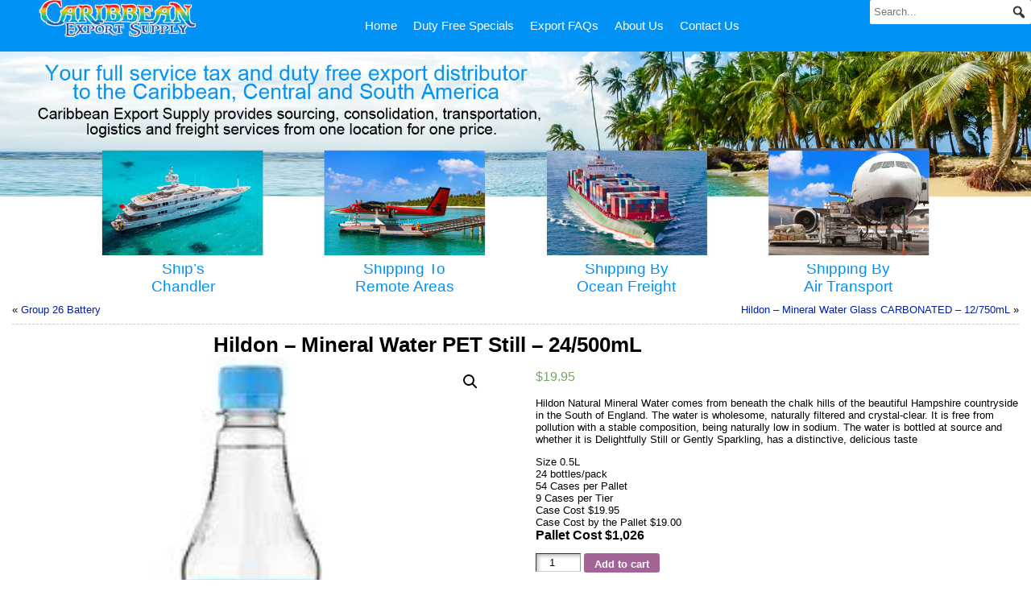

--- FILE ---
content_type: text/html; charset=UTF-8
request_url: https://caribbeanexportsupply.com/product/hildon-mineral-water-pet-still-24-500ml/
body_size: 107830
content:
<!DOCTYPE html PUBLIC "-//W3C//DTD XHTML 1.0 Transitional//EN" "http://www.w3.org/TR/xhtml1/DTD/xhtml1-transitional.dtd">
<html xmlns="http://www.w3.org/1999/xhtml" lang="en-US">
<head>
<meta http-equiv="Content-Type" content="text/html; charset=UTF-8" />
<title>Hildon &#8211; Mineral Water PET Still &#8211; 24/500mL &#171; Tax and Duty Free Export Supplier</title>
<link rel="shortcut icon" href="https://caribbeanexportsupply.com/wp-content/ata-images/new-favicon.ico" />
<link rel="profile" href="http://gmpg.org/xfn/11" />
<link rel="pingback" href="https://caribbeanexportsupply.com/xmlrpc.php" />
<link rel='dns-prefetch' href='//s.w.org' />
<link rel="alternate" type="application/rss+xml" title="Tax and Duty Free Export Supplier &raquo; Feed" href="https://caribbeanexportsupply.com/feed/" />
<link rel="alternate" type="application/rss+xml" title="Tax and Duty Free Export Supplier &raquo; Comments Feed" href="https://caribbeanexportsupply.com/comments/feed/" />
		<script type="text/javascript">
			window._wpemojiSettings = {"baseUrl":"https:\/\/s.w.org\/images\/core\/emoji\/13.0.0\/72x72\/","ext":".png","svgUrl":"https:\/\/s.w.org\/images\/core\/emoji\/13.0.0\/svg\/","svgExt":".svg","source":{"concatemoji":"https:\/\/caribbeanexportsupply.com\/wp-includes\/js\/wp-emoji-release.min.js?ver=5.5.17"}};
			!function(e,a,t){var n,r,o,i=a.createElement("canvas"),p=i.getContext&&i.getContext("2d");function s(e,t){var a=String.fromCharCode;p.clearRect(0,0,i.width,i.height),p.fillText(a.apply(this,e),0,0);e=i.toDataURL();return p.clearRect(0,0,i.width,i.height),p.fillText(a.apply(this,t),0,0),e===i.toDataURL()}function c(e){var t=a.createElement("script");t.src=e,t.defer=t.type="text/javascript",a.getElementsByTagName("head")[0].appendChild(t)}for(o=Array("flag","emoji"),t.supports={everything:!0,everythingExceptFlag:!0},r=0;r<o.length;r++)t.supports[o[r]]=function(e){if(!p||!p.fillText)return!1;switch(p.textBaseline="top",p.font="600 32px Arial",e){case"flag":return s([127987,65039,8205,9895,65039],[127987,65039,8203,9895,65039])?!1:!s([55356,56826,55356,56819],[55356,56826,8203,55356,56819])&&!s([55356,57332,56128,56423,56128,56418,56128,56421,56128,56430,56128,56423,56128,56447],[55356,57332,8203,56128,56423,8203,56128,56418,8203,56128,56421,8203,56128,56430,8203,56128,56423,8203,56128,56447]);case"emoji":return!s([55357,56424,8205,55356,57212],[55357,56424,8203,55356,57212])}return!1}(o[r]),t.supports.everything=t.supports.everything&&t.supports[o[r]],"flag"!==o[r]&&(t.supports.everythingExceptFlag=t.supports.everythingExceptFlag&&t.supports[o[r]]);t.supports.everythingExceptFlag=t.supports.everythingExceptFlag&&!t.supports.flag,t.DOMReady=!1,t.readyCallback=function(){t.DOMReady=!0},t.supports.everything||(n=function(){t.readyCallback()},a.addEventListener?(a.addEventListener("DOMContentLoaded",n,!1),e.addEventListener("load",n,!1)):(e.attachEvent("onload",n),a.attachEvent("onreadystatechange",function(){"complete"===a.readyState&&t.readyCallback()})),(n=t.source||{}).concatemoji?c(n.concatemoji):n.wpemoji&&n.twemoji&&(c(n.twemoji),c(n.wpemoji)))}(window,document,window._wpemojiSettings);
		</script>
		<style type="text/css">
img.wp-smiley,
img.emoji {
	display: inline !important;
	border: none !important;
	box-shadow: none !important;
	height: 1em !important;
	width: 1em !important;
	margin: 0 .07em !important;
	vertical-align: -0.1em !important;
	background: none !important;
	padding: 0 !important;
}
</style>
	<link rel='stylesheet' id='wp-block-library-css'  href='https://caribbeanexportsupply.com/wp-includes/css/dist/block-library/style.min.css?ver=5.5.17' type='text/css' media='all' />
<link rel='stylesheet' id='wc-block-vendors-style-css'  href='https://caribbeanexportsupply.com/wp-content/plugins/woocommerce/packages/woocommerce-blocks/build/vendors-style.css?ver=3.1.0' type='text/css' media='all' />
<link rel='stylesheet' id='wc-block-style-css'  href='https://caribbeanexportsupply.com/wp-content/plugins/woocommerce/packages/woocommerce-blocks/build/style.css?ver=3.1.0' type='text/css' media='all' />
<link rel='stylesheet' id='photoswipe-css'  href='https://caribbeanexportsupply.com/wp-content/plugins/woocommerce/assets/css/photoswipe/photoswipe.min.css?ver=4.4.4' type='text/css' media='all' />
<link rel='stylesheet' id='photoswipe-default-skin-css'  href='https://caribbeanexportsupply.com/wp-content/plugins/woocommerce/assets/css/photoswipe/default-skin/default-skin.min.css?ver=4.4.4' type='text/css' media='all' />
<link rel='stylesheet' id='woocommerce-layout-css'  href='https://caribbeanexportsupply.com/wp-content/plugins/woocommerce/assets/css/woocommerce-layout.css?ver=4.4.4' type='text/css' media='all' />
<link rel='stylesheet' id='woocommerce-smallscreen-css'  href='https://caribbeanexportsupply.com/wp-content/plugins/woocommerce/assets/css/woocommerce-smallscreen.css?ver=4.4.4' type='text/css' media='only screen and (max-width: 768px)' />
<link rel='stylesheet' id='woocommerce-general-css'  href='https://caribbeanexportsupply.com/wp-content/plugins/woocommerce/assets/css/woocommerce.css?ver=4.4.4' type='text/css' media='all' />
<style id='woocommerce-inline-inline-css' type='text/css'>
.woocommerce form .form-row .required { visibility: visible; }
</style>
<link rel='stylesheet' id='megamenu-css'  href='https://caribbeanexportsupply.com/wp-content/uploads/maxmegamenu/style.css?ver=58b212' type='text/css' media='all' />
<link rel='stylesheet' id='dashicons-css'  href='https://caribbeanexportsupply.com/wp-includes/css/dashicons.min.css?ver=5.5.17' type='text/css' media='all' />
<link rel='stylesheet' id='megamenu-genericons-css'  href='https://caribbeanexportsupply.com/wp-content/plugins/megamenu-pro/icons/genericons/genericons/genericons.css?ver=2.2.3' type='text/css' media='all' />
<link rel='stylesheet' id='megamenu-fontawesome-css'  href='https://caribbeanexportsupply.com/wp-content/plugins/megamenu-pro/icons/fontawesome/css/font-awesome.min.css?ver=2.2.3' type='text/css' media='all' />
<link rel='stylesheet' id='megamenu-fontawesome5-css'  href='https://caribbeanexportsupply.com/wp-content/plugins/megamenu-pro/icons/fontawesome5/css/all.min.css?ver=2.2.3' type='text/css' media='all' />
<link rel='stylesheet' id='wcfm_enquiry_tab_css-css'  href='https://caribbeanexportsupply.com/wp-content/plugins/wc-frontend-manager/assets/css/min/enquiry/wcfm-style-enquiry-tab.css?ver=6.5.10' type='text/css' media='all' />
<link rel='stylesheet' id='wcfm_product_multivendor_css-css'  href='https://caribbeanexportsupply.com/wp-content/plugins/wc-multivendor-marketplace/assets/css/product_multivendor/wcfmmp-style-product-multivendor.css?ver=6.5.10' type='text/css' media='all' />
<link rel='stylesheet' id='jquery-ui-style-css'  href='https://caribbeanexportsupply.com/wp-content/plugins/woocommerce/assets/css/jquery-ui/jquery-ui.min.css?ver=4.4.4' type='text/css' media='all' />
<link rel='stylesheet' id='wcfm_fa_icon_css-css'  href='https://caribbeanexportsupply.com/wp-content/plugins/wc-frontend-manager/assets/fonts/font-awesome/css/wcfmicon.min.css?ver=6.5.10' type='text/css' media='all' />
<link rel='stylesheet' id='wcfm_core_css-css'  href='https://caribbeanexportsupply.com/wp-content/plugins/wc-frontend-manager/assets/css/min/wcfm-style-core.css?ver=6.5.10' type='text/css' media='all' />
<link rel='stylesheet' id='wcfmmp_product_css-css'  href='https://caribbeanexportsupply.com/wp-content/plugins/wc-multivendor-marketplace/assets/css/min/store/wcfmmp-style-product.css?ver=3.4.9' type='text/css' media='all' />
<script type='text/javascript' src='https://caribbeanexportsupply.com/wp-content/plugins/enable-jquery-migrate-helper/js/jquery/jquery-1.12.4-wp.js?ver=1.12.4-wp' id='jquery-core-js'></script>
<script type='text/javascript' src='https://caribbeanexportsupply.com/wp-content/plugins/enable-jquery-migrate-helper/js/jquery-migrate/jquery-migrate-1.4.1-wp.js?ver=1.4.1-wp' id='jquery-migrate-js'></script>
<link rel="https://api.w.org/" href="https://caribbeanexportsupply.com/wp-json/" /><link rel="alternate" type="application/json" href="https://caribbeanexportsupply.com/wp-json/wp/v2/product/5319" /><link rel="EditURI" type="application/rsd+xml" title="RSD" href="https://caribbeanexportsupply.com/xmlrpc.php?rsd" />
<link rel="wlwmanifest" type="application/wlwmanifest+xml" href="https://caribbeanexportsupply.com/wp-includes/wlwmanifest.xml" /> 
<link rel="canonical" href="https://caribbeanexportsupply.com/product/hildon-mineral-water-pet-still-24-500ml/" />
<link rel='shortlink' href='https://caribbeanexportsupply.com/?p=5319' />
<link rel="alternate" type="application/json+oembed" href="https://caribbeanexportsupply.com/wp-json/oembed/1.0/embed?url=https%3A%2F%2Fcaribbeanexportsupply.com%2Fproduct%2Fhildon-mineral-water-pet-still-24-500ml%2F" />
<link rel="alternate" type="text/xml+oembed" href="https://caribbeanexportsupply.com/wp-json/oembed/1.0/embed?url=https%3A%2F%2Fcaribbeanexportsupply.com%2Fproduct%2Fhildon-mineral-water-pet-still-24-500ml%2F&#038;format=xml" />

        <script type="text/javascript">
            var jQueryMigrateHelperHasSentDowngrade = false;

			window.onerror = function( msg, url, line, col, error ) {
				// Break out early, do not processing if a downgrade reqeust was already sent.
				if ( jQueryMigrateHelperHasSentDowngrade ) {
					return true;
                }

				var xhr = new XMLHttpRequest();
				var nonce = '45c07754fb';
				var jQueryFunctions = [
					'andSelf',
					'browser',
					'live',
					'boxModel',
					'support.boxModel',
					'size',
					'swap',
					'clean',
					'sub',
                ];
				var match_pattern = /\)\.(.+?) is not a function/;
                var erroredFunction = msg.match( match_pattern );

                // If there was no matching functions, do not try to downgrade.
                if ( typeof erroredFunction !== 'object' || typeof erroredFunction[1] === "undefined" || -1 === jQueryFunctions.indexOf( erroredFunction[1] ) ) {
                    return true;
                }

                // Set that we've now attempted a downgrade request.
                jQueryMigrateHelperHasSentDowngrade = true;

				xhr.open( 'POST', 'https://caribbeanexportsupply.com/wp-admin/admin-ajax.php' );
				xhr.setRequestHeader( 'Content-Type', 'application/x-www-form-urlencoded' );
				xhr.onload = function () {
					var response,
                        reload = false;

					if ( 200 === xhr.status ) {
                        try {
                        	response = JSON.parse( xhr.response );

                        	reload = response.data.reload;
                        } catch ( e ) {
                        	reload = false;
                        }
                    }

					// Automatically reload the page if a deprecation caused an automatic downgrade, ensure visitors get the best possible experience.
					if ( reload ) {
						location.reload();
                    }
				};

				xhr.send( encodeURI( 'action=jquery-migrate-downgrade-version&_wpnonce=' + nonce ) );

				// Suppress error alerts in older browsers
				return true;
			}
        </script>

		<style type="text/css">body{text-align:center;margin:0;padding:0;font-family:tahoma,arial,sans-serif;font-size:0.8em;color:#000000;background:#ffffff}a:link,a:visited,a:active{color:#001EA8;font-weight:normal;text-decoration:none;}a:hover{color:#0000FF;font-weight:normal;text-decoration:none}ul,ol,dl,p,h1,h2,h3,h4,h5,h6{margin-top:10px;margin-bottom:10px;padding-top:0;padding-bottom:0;}ul ul,ul ol,ol ul,ol ol{margin-top:0;margin-bottom:0}code,pre{font-family:"Courier New",Courier,monospace;font-size:1em}pre{overflow:auto;word-wrap:normal;padding-bottom:1.5em;overflow-y:hidden;width:99%}abbr[title],acronym[title]{border-bottom:1px dotted}hr{display:block;height:2px;border:none;margin:0.5em auto;color:#cccccc;background-color:#cccccc}table{font-size:1em;}div.post,ul.commentlist li,ol.commentlist li{word-wrap:break-word;}pre,.wp_syntax{word-wrap:normal;}div#wrapper{text-align:center;margin-left:auto;margin-right:auto;display:block;width:100%}div#container{padding:0;width:auto;margin-left:auto;margin-right:auto;text-align:left;display:block}table#layout{font-size:100%;width:100%;table-layout:fixed}.colone{width:210px}.colone-inner{width:200px}.coltwo{width:100% }.colthree-inner{width:200px}.colthree{width:200px}div#header.full-width{width:100%}div#header,td#header{width:auto;padding:0}table#logoarea,table#logoarea tr,table#logoarea td{margin:0;padding:0;background:none;border:0}table#logoarea{width:100%;border-spacing:0px}img.logo{display:block;margin:0 10px 0 0;width:100%}td.logoarea-logo{width:1%}h1.blogtitle,h2.blogtitle{ display:block;margin:0;padding:0;letter-spacing:-1px;line-height:1.0em;font-family:tahoma,arial,sans-serif;font-size:240%;font-smooth:always}h1.blogtitle a:link,h1.blogtitle a:visited,h1.blogtitle a:active,h2.blogtitle a:link,h2.blogtitle a:visited,h2.blogtitle a:active{ text-decoration:none;color:#666666;font-weight:bold;font-smooth:always}h1.blogtitle a:hover,h2.blogtitle a:hover{ text-decoration:none;color:#000000;font-weight:bold}p.tagline{margin:0;padding:0;font-size:1.2em;font-weight:bold;color:#666666}td.feed-icons{white-space:nowrap;}div.rss-box{height:1%;display:block;padding:10px 0 10px 10px;margin:0;width:280px}a.comments-icon{height:22px;line-height:22px;margin:0 5px 0 5px;padding-left:22px;display:block;text-decoration:none;float:right;white-space:nowrap}a.comments-icon:link,a.comments-icon:active,a.comments-icon:visited{background:transparent url(https://caribbeanexportsupply.com/wp-content/themes/atahualpa/images/comment-gray.png) no-repeat scroll center left}a.comments-icon:hover{background:transparent url(https://caribbeanexportsupply.com/wp-content/themes/atahualpa/images/comment.png) no-repeat scroll center left}a.posts-icon{height:22px;line-height:22px;margin:0 5px 0 0;padding-left:20px;display:block;text-decoration:none;float:right;white-space:nowrap}a.posts-icon:link,a.posts-icon:active,a.posts-icon:visited{background:transparent url(https://caribbeanexportsupply.com/wp-content/themes/atahualpa/images/rss-gray.png) no-repeat scroll center left}a.posts-icon:hover{background:transparent url(https://caribbeanexportsupply.com/wp-content/themes/atahualpa/images/rss.png) no-repeat scroll center left}a.email-icon{height:22px;line-height:22px;margin:0 5px 0 5px;padding-left:24px;display:block;text-decoration:none;float:right;white-space:nowrap}a.email-icon:link,a.email-icon:active,a.email-icon:visited{background:transparent url(https://caribbeanexportsupply.com/wp-content/themes/atahualpa/images/email-gray.png) no-repeat scroll center left}a.email-icon:hover{background:transparent url(https://caribbeanexportsupply.com/wp-content/themes/atahualpa/images/email.png) no-repeat scroll center left}td.search-box{height:1%}div.searchbox{height:35px;border:1px dashed #cccccc;border-bottom:0;width:200px;margin:0;padding:0}div.searchbox-form{margin:5px 10px 5px 10px}div.horbar1,div.horbar2{font-size:1px;clear:both;display:block;position:relative;padding:0;margin:0}div.horbar1{height:5px;background:#ffffff;border-top:dashed 1px #cccccc}div.horbar2{height:5px;background:#ffffff;border-bottom:dashed 1px #cccccc}div.opacityleft{position:absolute;z-index:2;top:0;left:0;background-color:#FFFFFF;height:150px;width:200px;filter:alpha(opacity=40);opacity:.40}div.opacityright{position:absolute;z-index:2;top:0;right:0;background-color:#FFFFFF;height:150px;width:200px;filter:alpha(opacity=40);opacity:.40}a.divclick:link,a.divclick:visited,a.divclick:active,a.divclick:hover{width:100%;height:100%;display:block;text-decoration:none}td#left{vertical-align:top;padding:0px 0px 0px 0px;background-image:url(wp-content/ata-images//box_bg.jpg)}td#left-inner{vertical-align:top;border-right:dashed 1px #CCCCCC;padding:10px 10px 10px 10px;background:#ffffff}td#right{vertical-align:top;border-left:dashed 1px #CCCCCC;padding:10px 10px 10px 10px;background:#ffffff}td#right-inner{vertical-align:top;border-left:dashed 1px #CCCCCC;padding:10px 10px 10px 10px;background:#ffffff}td#middle{vertical-align:top;width:100%;padding:10px 15px}div#footer.full-width{width:100%}div#footer,td#footer{width:auto;text-align:center;color:#000000}div#footer a:link,div#footer a:visited,div#footer a:active,td#footer a:link,td#footer a:visited,td#footer a:active{text-decoration:none;color:#000000;font-weight:normal}div#footer a:hover,td#footer a:hover{text-decoration:none;color:#000000;font-weight:normal}div.widget{display:block;width:auto;margin:0 0 15px 0}div.widget-title{display:block;width:auto}div.widget-title h3,td#left h3.tw-widgettitle,td#right h3.tw-widgettitle,td#left ul.tw-nav-list,td#right ul.tw-nav-list{padding:0;margin:0;font-size:1.6em;font-weight:bold}div.widget ul,div.textwidget{display:block;width:auto}div.widget select{width:98%;margin-top:5px;}div.widget ul{list-style-type:none;margin:0;padding:0;width:auto}div.widget ul li{display:block;margin:2px 0 2px 0px;padding:0 0 0 5px;border-left:solid 7px #cccccc}div.widget ul li:hover,div.widget ul li.sfhover{display:block;width:auto;border-left:solid 7px #000000;}div.widget ul li ul li{margin:2px 0 2px 5px;padding:0 0 0 5px;border-left:solid 7px #cccccc;}div.widget ul li ul li:hover,div.widget ul li ul li.sfhover{border-left:solid 7px #000000;}div.widget ul li ul li ul li{margin:2px 0 2px 5px;padding:0 0 0 5px;border-left:solid 7px #cccccc;}div.widget ul li ul li ul li:hover,div.widget ul li ul li ul li.sfhover{border-left:solid 7px #000000;}div.widget a:link,div.widget a:visited,div.widget a:active,div.widget td a:link,div.widget td a:visited,div.widget td a:active,div.widget ul li a:link,div.widget ul li a:visited,div.widget ul li a:active{text-decoration:none;font-weight:normal;color:#666666;font-weight:normal;}div.widget ul li ul li a:link,div.widget ul li ul li a:visited,div.widget ul li ul li a:active{color:#666666;font-weight:normal;}div.widget ul li ul li ul li a:link,div.widget ul li ul li ul li a:visited,div.widget ul li ul li ul li a:active{color:#666666;font-weight:normal;}div.widget a:hover,div.widget ul li a:hover{color:#000000;}div.widget ul li ul li a:hover{color:#000000;}div.widget ul li ul li ul li a:hover{color:#000000;}div.widget ul li a:link,div.widget ul li a:visited,div.widget ul li a:active,div.widget ul li a:hover{display:inline}* html div.widget ul li a:link,* html div.widget ul li a:visited,* html div.widget ul li a:active,* html div.widget ul li a:hover{height:1%; } div.widget_nav_menu ul li,div.widget_pages ul li,div.widget_categories ul li{border-left:0 !important;padding:0 !important}div.widget_nav_menu ul li a:link,div.widget_nav_menu ul li a:visited,div.widget_nav_menu ul li a:active,div.widget_pages ul li a:link,div.widget_pages ul li a:visited,div.widget_pages ul li a:active,div.widget_categories ul li a:link,div.widget_categories ul li a:visited,div.widget_categories ul li a:active{padding:0 0 0 5px;border-left:solid 7px #cccccc}div.widget_nav_menu ul li a:hover,div.widget_pages ul li a:hover,div.widget_categories ul li a:hover{border-left:solid 7px #000000;}div.widget_nav_menu ul li ul li a:link,div.widget_nav_menu ul li ul li a:visited,div.widget_nav_menu ul li ul li a:active,div.widget_pages ul li ul li a:link,div.widget_pages ul li ul li a:visited,div.widget_pages ul li ul li a:active,div.widget_categories ul li ul li a:link,div.widget_categories ul li ul li a:visited,div.widget_categories ul li ul li a:active{padding:0 0 0 5px;border-left:solid 7px #cccccc}div.widget_nav_menu ul li ul li a:hover,div.widget_pages ul li ul li a:hover,div.widget_categories ul li ul li a:hover{border-left:solid 7px #000000;}div.widget_nav_menu ul li ul li ul li a:link,div.widget_nav_menu ul li ul li ul li a:visited,div.widget_nav_menu ul li ul li ul li a:active,div.widget_pages ul li ul li ul li a:link,div.widget_pages ul li ul li ul li a:visited,div.widget_pages ul li ul li ul li a:active,div.widget_categories ul li ul li ul li a:link,div.widget_categories ul li ul li ul li a:visited,div.widget_categories ul li ul li ul li a:active{padding:0 0 0 5px;border-left:solid 7px #cccccc}div.widget_nav_menu ul li ul li ul li a:hover,div.widget_pages ul li ul li ul li a:hover,div.widget_categories ul li ul li ul li a:hover{border-left:solid 7px #000000;}div.widget_nav_menu ul li a:link,div.widget_nav_menu ul li a:active,div.widget_nav_menu ul li a:visited,div.widget_nav_menu ul li a:hover,div.widget_pages ul li a:link,div.widget_pages ul li a:active,div.widget_pages ul li a:visited,div.widget_pages ul li a:hover{display:block !important}div.widget_categories ul li a:link,div.widget_categories ul li a:active,div.widget_categories ul li a:visited,div.widget_categories ul li a:hover{display:inline !important}table.subscribe{width:100%}table.subscribe td.email-text{padding:0 0 5px 0;vertical-align:top}table.subscribe td.email-field{padding:0;width:100%}table.subscribe td.email-button{padding:0 0 0 5px}table.subscribe td.post-text{padding:7px 0 0 0;vertical-align:top}table.subscribe td.comment-text{padding:7px 0 0 0;vertical-align:top}div.post,div.page{display:block;margin:0 0 30px 0}div.sticky{background:#eee url('http://caribbeanexportsupply.com/wp-content/themes/atahualpa /images/sticky.gif') 99% 5% no-repeat;border:dashed 1px #cccccc;padding:10px}div.post-kicker{margin:0 0 5px 0}div.post-kicker a:link,div.post-kicker a:visited,div.post-kicker a:active{color:#000000;text-decoration:none;text-transform:uppercase}div.post-kicker a:hover{color:#cc0000}div.post-headline{}div.post-headline h1,div.post-headline h2{ margin:0; padding:0;padding:0;margin:0;font-family:verdana,arial;font-size:2vw;text-indent:20%}div.post-headline h2 a:link,div.post-headline h2 a:visited,div.post-headline h2 a:active,div.post-headline h1 a:link,div.post-headline h1 a:visited,div.post-headline h1 a:active{color:#666666;text-decoration:none;font-family:verdana,arial;font-size:2vw;text-indent:20%}div.post-headline h2 a:hover,div.post-headline h1 a:hover{color:#000000;text-decoration:none;font-family:verdana,arial;font-size:2vw;text-indent:20%}div.post-byline{margin:5px 0 10px 0}div.post-byline a:link,div.post-byline a:visited,div.post-byline a:active{}div.post-byline a:hover{}div.post-bodycopy{}div.post-bodycopy p{margin:1em 0;padding:0;display:block}div.post-pagination{}div.post-footer{clear:both;display:block;margin:0;padding:5px;background:#eeeeee;color:#666;line-height:18px}div.post-footer a:link,div.post-footer a:visited,div.post-footer a:active{color:#333;font-weight:normal;text-decoration:none}div.post-footer a:hover{color:#333;font-weight:normal;text-decoration:underline}div.post-kicker img,div.post-byline img,div.post-footer img{border:0;padding:0;margin:0 0 -1px 0;background:none}span.post-ratings{display:inline-block;width:auto;white-space:nowrap}div.navigation-top{margin:0 0 10px 0;padding:0 0 10px 0;border-bottom:dashed 1px #cccccc}div.navigation-middle{margin:10px 0 20px 0;padding:10px 0 10px 0;border-top:dashed 1px #cccccc;border-bottom:dashed 1px #cccccc}div.navigation-bottom{margin:20px 0 0 0;padding:10px 0 0 0;border-top:dashed 1px #cccccc}div.navigation-comments-above{margin:0 0 10px 0;padding:5px 0 5px 0}div.navigation-comments-below{margin:0 0 10px 0;padding:5px 0 5px 0}div.older{float:left;width:48%;text-align:left;margin:0;padding:0}div.newer{float:right;width:48%;text-align:right;margin:0;padding:0;}div.older-home{float:left;width:44%;text-align:left;margin:0;padding:0}div.newer-home{float:right;width:44%;text-align:right;margin:0;padding:0;}div.home{float:left;width:8%;text-align:center;margin:0;padding:0}form,.feedburner-email-form{margin:0;padding:0;}fieldset{border:1px solid #cccccc;width:auto;padding:0.35em 0.625em 0.75em;display:block;}legend{color:#000000;background:#f4f4f4;border:1px solid #cccccc;padding:2px 6px;margin-bottom:15px;}form p{margin:5px 0 0 0;padding:0;}div.xhtml-tags p{margin:0}label{margin-right:0.5em;font-family:arial;cursor:pointer;}input.text,input.textbox,input.password,input.file,input.TextField,textarea{padding:3px;color:#000000;border-top:solid 1px #333333;border-left:solid 1px #333333;border-right:solid 1px #999999;border-bottom:solid 1px #cccccc;background:url(https://caribbeanexportsupply.com/wp-content/themes/atahualpa/images/inputbackgr.gif) top left no-repeat}textarea{width:96%;}input.inputblur{color:#777777;width:95%}input.inputfocus{color:#000000;width:95%}input.highlight,textarea.highlight{background:#e8eff7;border-color:#37699f}.button,.Button,input[type=submit]{padding:0 2px;height:24px;line-height:16px;background-color:#777777;color:#ffffff;border:solid 2px #555555;font-weight:bold}input.buttonhover{padding:0 2px;cursor:pointer;background-color:#6b9c6b;color:#ffffff;border:solid 2px #496d49}form#commentform input#submit{ padding:0 .25em; overflow:visible}form#commentform input#submit[class]{width:auto}form#commentform input#submit{padding:4px 10px 4px 10px;font-size:1.2em;line-height:1.5em;height:36px}table.searchform{width:100%}table.searchform td.searchfield{padding:0;width:100%}table.searchform td.searchbutton{padding:0 0 0 5px}table.searchform td.searchbutton input{padding:0 0 0 5px}blockquote{height:1%;display:block;clear:both;color:#555555;padding:1em 1em;background:#f4f4f4;border:solid 1px #e1e1e1}blockquote blockquote{height:1%;display:block;clear:both;color:#444444;padding:1em 1em;background:#e1e1e1;border:solid 1px #d3d3d3}div.post table{border-collapse:collapse;margin:10px 0}div.post table caption{width:auto;margin:0 auto;background:#eeeeee;border:#999999;padding:4px 8px;color:#666666}div.post table th{background:#888888;color:#ffffff;font-weight:bold;font-size:90%;padding:4px 8px;border:solid 1px #ffffff;text-align:left}div.post table td{padding:4px 8px;background-color:#ffffff;border-bottom:1px solid #dddddd;text-align:left}div.post table tfoot td{}div.post table tr.alt td{background:#f4f4f4}div.post table tr.over td{background:#e2e2e2}#calendar_wrap{padding:0;border:none}table#wp-calendar{width:100%;font-size:90%;border-collapse:collapse;background-color:#ffffff;margin:0 auto}table#wp-calendar caption{width:auto;background:#eeeeee;border:none;padding:3px;margin:0 auto;font-size:1em}table#wp-calendar th{border:solid 1px #eeeeee;background-color:#999999;color:#ffffff;font-weight:bold;padding:2px;text-align:center}table#wp-calendar td{padding:0;line-height:18px;background-color:#ffffff;border:1px solid #dddddd;text-align:center}table#wp-calendar tfoot td{border:solid 1px #eeeeee;background-color:#eeeeee}table#wp-calendar td a{display:block;background-color:#eeeeee;width:100%;height:100%;padding:0}div#respond{margin:25px 0;padding:25px;background:#eee;-moz-border-radius:8px;-khtml-border-radius:8px;-webkit-border-radius:8px;border-radius:8px}p.thesetags{margin:10px 0}h3.reply,h3#reply-title{margin:0;padding:0 0 10px 0}ol.commentlist{margin:15px 0 25px 0;list-style-type:none;padding:0;display:block;border-top:dotted 1px #cccccc}ol.commentlist li{padding:15px 10px;display:block;height:1%;margin:0;background-color:#ffffff;border-bottom:dotted 1px #cccccc}ol.commentlist li.alt{display:block;height:1%;background-color:#eeeeee;border-bottom:dotted 1px #cccccc}ol.commentlist li.authorcomment{display:block;height:1%;background-color:#ffecec}ol.commentlist span.authorname{font-weight:bold;font-size:110%}ol.commentlist span.commentdate{color:#666666;font-size:90%;margin-bottom:5px;display:block}ol.commentlist span.editcomment{display:block}ol.commentlist li p{margin:2px 0 5px 0}div.comment-number{float:right;font-size:2em;line-height:2em;font-family:georgia,serif;font-weight:bold;color:#ddd;margin:-10px 0 0 0;position:relative;height:1%}div.comment-number a:link,div.comment-number a:visited,div.comment-number a:active{color:#ccc}textarea#comment{width:98%;margin:10px 0;display:block}ul.commentlist{margin:15px 0 15px 0;list-style-type:none;padding:0;display:block;border-top:dotted 1px #cccccc}ul.commentlist ul{margin:0;border:none;list-style-type:none;padding:0}ul.commentlist li{padding:0; margin:0;display:block;clear:both;height:1%;}ul.commentlist ul.children li{ margin-left:30px}ul.commentlist div.comment-container{padding:10px;margin:0}ul.children div.comment-container{background-color:transparent;border:dotted 1px #ccc;padding:10px;margin:0 10px 8px 0; border-radius:5px}ul.children div.bypostauthor{}ul.commentlist li.thread-even{background-color:#ffffff;border-bottom:dotted 1px #cccccc}ul.commentlist li.thread-odd{background-color:#eeeeee;border-bottom:dotted 1px #cccccc}ul.commentlist div.bypostauthor{background-color:#ffecec}ul.children div.bypostauthor{border:dotted 1px #ffbfbf}ul.commentlist span.authorname{font-size:110%}div.comment-meta a:link,div.comment-meta a:visited,div.comment-meta a:active,div.comment-meta a:hover{font-weight:normal}div#cancel-comment-reply{margin:-5px 0 10px 0}div.comment-number{float:right;font-size:2em;line-height:2em;font-family:georgia,serif;font-weight:bold;color:#ddd;margin:-10px 0 0 0;position:relative;height:1%}div.comment-number a:link,div.comment-number a:visited,div.comment-number a:active{color:#ccc}.page-numbers{padding:2px 6px;border:solid 1px #000000;border-radius:6px}span.current{background:#ddd}a.prev,a.next{border:none}a.page-numbers:link,a.page-numbers:visited,a.page-numbers:active{text-decoration:none;color:#001EA8;border-color:#001EA8}a.page-numbers:hover{text-decoration:none;color:#0000FF;border-color:#0000FF}div.xhtml-tags{display:none}abbr em{border:none !important;border-top:dashed 1px #aaa !important;display:inline-block !important;background:url(https://caribbeanexportsupply.com/wp-content/themes/atahualpa/images/commentluv.gif) 0% 90% no-repeat;margin-top:8px;padding:5px 5px 2px 20px !important;font-style:normal}p.subscribe-to-comments{margin-bottom:10px}div#gsHeader{display:none;}div.g2_column{margin:0 !important;width:100% !important;font-size:1.2em}div#gsNavBar{border-top-width:0 !important}p.giDescription{font-size:1.2em;line-height:1 !important}p.giTitle{margin:0.3em 0 !important;font-size:1em;font-weight:normal;color:#666}div#wp-email img{border:0;padding:0}div#wp-email input,div#wp-email textarea{margin-top:5px;margin-bottom:2px}div#wp-email p{margin-bottom:10px}input#wp-email-submit{ padding:0; font-size:30px; height:50px; line-height:50px; overflow:visible;}img.WP-EmailIcon{ vertical-align:text-bottom !important}.tw-accordion .tw-widgettitle,.tw-accordion .tw-widgettitle:hover,.tw-accordion .tw-hovered,.tw-accordion .selected,.tw-accordion .selected:hover{ background:transparent !important; background-image:none !important}.tw-accordion .tw-widgettitle span{ padding-left:0 !important}.tw-accordion h3.tw-widgettitle{border-bottom:solid 1px #ccc}.tw-accordion h3.selected{border-bottom:none}td#left .without_title,td#right .without_title{ margin-top:0;margin-bottom:0}ul.tw-nav-list{border-bottom:solid 1px #999;display:block;margin-bottom:5px !important}td#left ul.tw-nav-list li,td#right ul.tw-nav-list li{padding:0 0 1px 0;margin:0 0 -1px 5px; border:solid 1px #ccc;border-bottom:none;border-radius:5px;border-bottom-right-radius:0;border-bottom-left-radius:0;background:#eee}td#left ul.tw-nav-list li.ui-tabs-selected,td#right ul.tw-nav-list li.ui-tabs-selected{ background:none;border:solid 1px #999;border-bottom:solid 1px #fff !important}ul.tw-nav-list li a:link,ul.tw-nav-list li a:visited,ul.tw-nav-list li a:active,ul.tw-nav-list li a:hover{padding:0 8px !important;background:none;border-left:none !important;outline:none}td#left ul.tw-nav-list li.ui-tabs-selected a,td#left li.ui-tabs-selected a:hover,td#right ul.tw-nav-list li.ui-tabs-selected a,td#right li.ui-tabs-selected a:hover{ color:#000000; text-decoration:none;font-weight:bold;background:none !important;outline:none}td#left .ui-tabs-panel,td#right .ui-tabs-panel{ margin:0; padding:0}img{border:0}#dbem-location-map img{ background:none !important}.post img{}.post img.size-full{max-width:96%;width:auto;margin:5px 0 5px 0}div.post img[class~=size-full]{height:auto;}.post img.alignleft{float:left;margin:10px 10px 5px 0;}.post img.alignright{float:right;margin:10px 0 5px 10px;}.post img.aligncenter{display:block;margin:10px auto}.aligncenter,div.aligncenter{ display:block; margin-left:auto; margin-right:auto}.alignleft,div.alignleft{float:left;margin:10px 10px 5px 0}.alignright,div.alignright{ float:right; margin:10px 0 5px 10px}div.archives-page img{border:0;padding:0;background:none;margin-bottom:0;vertical-align:-10%}.wp-caption{max-width:96%;width:auto 100%;height:auto;display:block;border:1px solid #dddddd;text-align:center;background-color:#f3f3f3;padding-top:4px;margin:10px 0 0 0;-moz-border-radius:3px;-khtml-border-radius:3px;-webkit-border-radius:3px;border-radius:3px}* html .wp-caption{height:100%;}.wp-caption img{ margin:0 !important; padding:0 !important; border:0 none !important}.wp-caption-text,.wp-caption p.wp-caption-text{font-size:0.8em;line-height:13px;padding:2px 4px 5px;margin:0;color:#666666}img.wp-post-image{float:left;border:0;padding:0;background:none;margin:0 10px 5px 0}img.wp-smiley{ float:none;border:none !important;margin:0 1px -1px 1px;padding:0 !important;background:none !important}img.avatar{float:left;display:block;margin:0 8px 1px 0;padding:3px;border:solid 1px #ddd;background-color:#f3f3f3;-moz-border-radius:3px;-khtml-border-radius:3px;-webkit-border-radius:3px;border-radius:3px}#comment_quicktags{text-align:left;padding:10px 0 2px 0;display:block}#comment_quicktags input.ed_button{background:#f4f4f4;border:2px solid #cccccc;color:#444444;margin:2px 4px 2px 0;width:auto;padding:0 4px;height:24px;line-height:16px}#comment_quicktags input.ed_button_hover{background:#dddddd;border:2px solid #666666;color:#000000;margin:2px 4px 2px 0;width:auto;padding:0 4px;height:24px;line-height:16px;cursor:pointer}#comment_quicktags #ed_strong{font-weight:bold}#comment_quicktags #ed_em{font-style:italic}@media print{body{background:white;color:black;margin:0;font-size:10pt !important;font-family:arial,sans-serif;}div.post-footer{line-height:normal !important;color:#555 !important;font-size:9pt !important}a:link,a:visited,a:active,a:hover{text-decoration:underline !important;color:#000}h2{color:#000;font-size:14pt !important;font-weight:normal !important}h3{color:#000;font-size:12pt !important;}#header,#footer,.colone,.colone-inner,.colthree-inner,.colthree,.navigation,.navigation-top,.navigation-middle,.navigation-bottom,.wp-pagenavi-navigation,#comment,#respond,.remove-for-print{display:none}td#left,td#right,td#left-inner,td#right-inner{width:0;display:none}td#middle{width:100% !important;display:block}*:lang(en) td#left{ display:none}*:lang(en) td#right{ display:none}*:lang(en) td#left-inner{ display:none}*:lang(en) td#right-inner{ display:none}td#left:empty{ display:none}td#right:empty{ display:none}td#left-inner:empty{ display:none}td#right-inner:empty{ display:none}}ul.rMenu,ul.rMenu ul,ul.rMenu li,ul.rMenu a{display:block;margin:0;padding:0}ul.rMenu,ul.rMenu li,ul.rMenu ul{list-style:none}ul.rMenu ul{display:none}ul.rMenu li{position:relative;z-index:1}ul.rMenu li:hover{z-index:999}ul.rMenu li:hover > ul{display:block;position:absolute}ul.rMenu li:hover{background-position:0 0} ul.rMenu-hor li{float:left;width:auto}ul.rMenu-hRight li{float:right}ul.sub-menu li,ul.rMenu-ver li{float:none}div#menu1 ul.sub-menu,div#menu1 ul.sub-menu ul,div#menu1 ul.rMenu-ver,div#menu1 ul.rMenu-ver ul{width:11em}div#menu2 ul.sub-menu,div#menu2 ul.sub-menu ul,div#menu2 ul.rMenu-ver,div#menu2 ul.rMenu-ver ul{width:11em}ul.rMenu-wide{width:100%}ul.rMenu-vRight{float:right}ul.rMenu-lFloat{float:left}ul.rMenu-noFloat{float:none}div.rMenu-center ul.rMenu{float:left;position:relative;left:50%}div.rMenu-center ul.rMenu li{position:relative;left:-50%}div.rMenu-center ul.rMenu li li{left:auto}ul.rMenu-hor ul{top:auto;right:auto;left:auto;margin-top:-1px}ul.rMenu-hor ul ul{margin-top:0;margin-left:0px}ul.sub-menu ul,ul.rMenu-ver ul{left:100%;right:auto;top:auto;top:0}ul.rMenu-vRight ul,ul.rMenu-hRight ul.sub-menu ul,ul.rMenu-hRight ul.rMenu-ver ul{left:-100%;right:auto;top:auto}ul.rMenu-hRight ul{left:auto;right:0;top:auto;margin-top:-1px}div#menu1 ul.rMenu{background:#FFFFFF;border:dashed 1px #cccccc}div#menu2 ul.rMenu{background:#777777;border:solid 1px #000000}div#menu1 ul.rMenu li a{border:dashed 1px #cccccc}div#menu2 ul.rMenu li a{border:solid 1px #000000}ul.rMenu-hor li{margin-bottom:-1px;margin-top:-1px;margin-left:-1px}ul#rmenu li{}ul#rmenu li ul li{}ul.rMenu-hor{padding-left:1px }ul.sub-menu li,ul.rMenu-ver li{margin-left:0;margin-top:-1px; }div#menu1 ul.sub-menu,div#menu1 ul.rMenu-ver{border-top:dashed 1px #cccccc}div#menu2 ul.sub-menu,div#menu2 ul.rMenu-ver{border-top:solid 1px #000000}div#menu1 ul.rMenu li a{padding:4px 5px}div#menu2 ul.rMenu li a{padding:4px 5px}div#menu1 ul.rMenu li a:link,div#menu1 ul.rMenu li a:hover,div#menu1 ul.rMenu li a:visited,div#menu1 ul.rMenu li a:active{text-decoration:none;margin:0;color:#777777;text-transform:uppercase;font:11px Arial,Verdana,sans-serif;}div#menu2 ul.rMenu li a:link,div#menu2 ul.rMenu li a:hover,div#menu2 ul.rMenu li a:visited,div#menu2 ul.rMenu li a:active{text-decoration:none;margin:0;color:#FFFFFF;text-transform:uppercase;font:11px Arial,Verdana,sans-serif;}div#menu1 ul.rMenu li{background-color:#FFFFFF}div#menu2 ul.rMenu li{background-color:#777777}div#menu1 ul.rMenu li:hover,div#menu1 ul.rMenu li.sfhover{background:#DDDDDD}div#menu2 ul.rMenu li:hover,div#menu2 ul.rMenu li.sfhover{background:#000000}div#menu1 ul.rMenu li.current-menu-item > a:link,div#menu1 ul.rMenu li.current-menu-item > a:active,div#menu1 ul.rMenu li.current-menu-item > a:hover,div#menu1 ul.rMenu li.current-menu-item > a:visited,div#menu1 ul.rMenu li.current_page_item > a:link,div#menu1 ul.rMenu li.current_page_item > a:active,div#menu1 ul.rMenu li.current_page_item > a:hover,div#menu1 ul.rMenu li.current_page_item > a:visited{background-color:#EEEEEE;color:#000000}div#menu1 ul.rMenu li.current-menu-item a:link,div#menu1 ul.rMenu li.current-menu-item a:active,div#menu1 ul.rMenu li.current-menu-item a:hover,div#menu1 ul.rMenu li.current-menu-item a:visited,div#menu1 ul.rMenu li.current_page_item a:link,div#menu1 ul.rMenu li.current_page_item a:active,div#menu1 ul.rMenu li.current_page_item a:hover,div#menu1 ul.rMenu li.current_page_item a:visited,div#menu1 ul.rMenu li a:hover{background-color:#EEEEEE;color:#000000}div#menu2 ul.rMenu li.current-menu-item > a:link,div#menu2 ul.rMenu li.current-menu-item > a:active,div#menu2 ul.rMenu li.current-menu-item > a:hover,div#menu2 ul.rMenu li.current-menu-item > a:visited,div#menu2 ul.rMenu li.current-cat > a:link,div#menu2 ul.rMenu li.current-cat > a:active,div#menu2 ul.rMenu li.current-cat > a:hover,div#menu2 ul.rMenu li.current-cat > a:visited{background-color:#CC0000;color:#FFFFFF}div#menu2 ul.rMenu li.current-menu-item a:link,div#menu2 ul.rMenu li.current-menu-item a:active,div#menu2 ul.rMenu li.current-menu-item a:hover,div#menu2 ul.rMenu li.current-menu-item a:visited,div#menu2 ul.rMenu li.current-cat a:link,div#menu2 ul.rMenu li.current-cat a:active,div#menu2 ul.rMenu li.current-cat a:hover,div#menu2 ul.rMenu li.current-cat a:visited,div#menu2 ul.rMenu li a:hover{background-color:#CC0000;color:#FFFFFF}div#menu1 ul.rMenu li.rMenu-expand a,div#menu1 ul.rMenu li.rMenu-expand li.rMenu-expand a,div#menu1 ul.rMenu li.rMenu-expand li.rMenu-expand li.rMenu-expand a,div#menu1 ul.rMenu li.rMenu-expand li.rMenu-expand li.rMenu-expand li.rMenu-expand a,div#menu1 ul.rMenu li.rMenu-expand li.rMenu-expand li.rMenu-expand li.rMenu-expand li.rMenu-expand a,div#menu1 ul.rMenu li.rMenu-expand li.rMenu-expand li.rMenu-expand li.rMenu-expand li.rMenu-expand li.rMenu-expand a,div#menu1 ul.rMenu li.rMenu-expand li.rMenu-expand li.rMenu-expand li.rMenu-expand li.rMenu-expand li.rMenu-expand li.rMenu-expand a,div#menu1 ul.rMenu li.rMenu-expand li.rMenu-expand li.rMenu-expand li.rMenu-expand li.rMenu-expand li.rMenu-expand li.rMenu-expand li.rMenu-expand a,div#menu1 ul.rMenu li.rMenu-expand li.rMenu-expand li.rMenu-expand li.rMenu-expand li.rMenu-expand li.rMenu-expand li.rMenu-expand li.rMenu-expand li.rMenu-expand a,div#menu1 ul.rMenu li.rMenu-expand li.rMenu-expand li.rMenu-expand li.rMenu-expand li.rMenu-expand li.rMenu-expand li.rMenu-expand li.rMenu-expand li.rMenu-expand li.rMenu-expand a{padding-right:15px;padding-left:5px;background-repeat:no-repeat;background-position:100% 50%;background-image:url(https://caribbeanexportsupply.com/wp-content/themes/atahualpa/images/expand-right.gif)}div#menu2 ul.rMenu li.rMenu-expand a,div#menu2 ul.rMenu li.rMenu-expand li.rMenu-expand a,div#menu2 ul.rMenu li.rMenu-expand li.rMenu-expand li.rMenu-expand a,div#menu2 ul.rMenu li.rMenu-expand li.rMenu-expand li.rMenu-expand li.rMenu-expand a,div#menu2 ul.rMenu li.rMenu-expand li.rMenu-expand li.rMenu-expand li.rMenu-expand li.rMenu-expand a,div#menu2 ul.rMenu li.rMenu-expand li.rMenu-expand li.rMenu-expand li.rMenu-expand li.rMenu-expand li.rMenu-expand a,div#menu2 ul.rMenu li.rMenu-expand li.rMenu-expand li.rMenu-expand li.rMenu-expand li.rMenu-expand li.rMenu-expand li.rMenu-expand a,div#menu2 ul.rMenu li.rMenu-expand li.rMenu-expand li.rMenu-expand li.rMenu-expand li.rMenu-expand li.rMenu-expand li.rMenu-expand li.rMenu-expand a,div#menu2 ul.rMenu li.rMenu-expand li.rMenu-expand li.rMenu-expand li.rMenu-expand li.rMenu-expand li.rMenu-expand li.rMenu-expand li.rMenu-expand li.rMenu-expand a,div#menu2 ul.rMenu li.rMenu-expand li.rMenu-expand li.rMenu-expand li.rMenu-expand li.rMenu-expand li.rMenu-expand li.rMenu-expand li.rMenu-expand li.rMenu-expand li.rMenu-expand a{padding-right:15px;padding-left:5px;background-repeat:no-repeat;background-position:100% 50%;background-image:url(https://caribbeanexportsupply.com/wp-content/themes/atahualpa/images/expand-right-white.gif)}ul.rMenu-vRight li.rMenu-expand a,ul.rMenu-vRight li.rMenu-expand li.rMenu-expand a,ul.rMenu-vRight li.rMenu-expand li.rMenu-expand li.rMenu-expand a,ul.rMenu-vRight li.rMenu-expand li.rMenu-expand li.rMenu-expand li.rMenu-expand a,ul.rMenu-vRight li.rMenu-expand li.rMenu-expand li.rMenu-expand li.rMenu-expand li.rMenu-expand a,ul.rMenu-vRight li.rMenu-expand li.rMenu-expand li.rMenu-expand li.rMenu-expand li.rMenu-expand li.rMenu-expand a,ul.rMenu-vRight li.rMenu-expand li.rMenu-expand li.rMenu-expand li.rMenu-expand li.rMenu-expand li.rMenu-expand li.rMenu-expand a,ul.rMenu-vRight li.rMenu-expand li.rMenu-expand li.rMenu-expand li.rMenu-expand li.rMenu-expand li.rMenu-expand li.rMenu-expand li.rMenu-expand a,ul.rMenu-vRight li.rMenu-expand li.rMenu-expand li.rMenu-expand li.rMenu-expand li.rMenu-expand li.rMenu-expand li.rMenu-expand li.rMenu-expand li.rMenu-expand a,ul.rMenu-vRight li.rMenu-expand li.rMenu-expand li.rMenu-expand li.rMenu-expand li.rMenu-expand li.rMenu-expand li.rMenu-expand li.rMenu-expand li.rMenu-expand li.rMenu-expand a,ul.rMenu-hRight li.rMenu-expand a,ul.rMenu-hRight li.rMenu-expand li.rMenu-expand a,ul.rMenu-hRight li.rMenu-expand li.rMenu-expand li.rMenu-expand a,ul.rMenu-hRight li.rMenu-expand li.rMenu-expand li.rMenu-expand li.rMenu-expand a,ul.rMenu-hRight li.rMenu-expand li.rMenu-expand li.rMenu-expand li.rMenu-expand li.rMenu-expand a,ul.rMenu-hRight li.rMenu-expand li.rMenu-expand li.rMenu-expand li.rMenu-expand li.rMenu-expand li.rMenu-expand a,ul.rMenu-hRight li.rMenu-expand li.rMenu-expand li.rMenu-expand li.rMenu-expand li.rMenu-expand li.rMenu-expand li.rMenu-expand a,ul.rMenu-hRight li.rMenu-expand li.rMenu-expand li.rMenu-expand li.rMenu-expand li.rMenu-expand li.rMenu-expand li.rMenu-expand li.rMenu-expand a,ul.rMenu-hRight li.rMenu-expand li.rMenu-expand li.rMenu-expand li.rMenu-expand li.rMenu-expand li.rMenu-expand li.rMenu-expand li.rMenu-expand li.rMenu-expand a,ul.rMenu-hRight li.rMenu-expand li.rMenu-expand li.rMenu-expand li.rMenu-expand li.rMenu-expand li.rMenu-expand li.rMenu-expand li.rMenu-expand li.rMenu-expand li.rMenu-expand a{padding-right:5px;padding-left:20px;background-image:url(https://caribbeanexportsupply.com/wp-content/themes/atahualpa/images/expand-left.gif);background-repeat:no-repeat;background-position:-5px 50%}div#menu1 ul.rMenu-hor li.rMenu-expand a{padding-left:5px;padding-right:15px !important;background-position:100% 50%;background-image:url(https://caribbeanexportsupply.com/wp-content/themes/atahualpa/images/expand-down.gif)}div#menu2 ul.rMenu-hor li.rMenu-expand a{padding-left:5px;padding-right:15px !important;background-position:100% 50%;background-image:url(https://caribbeanexportsupply.com/wp-content/themes/atahualpa/images/expand-down-white.gif)}div#menu1 ul.rMenu li.rMenu-expand li a,div#menu1 ul.rMenu li.rMenu-expand li.rMenu-expand li a,div#menu1 ul.rMenu li.rMenu-expand li.rMenu-expand li.rMenu-expand li a,div#menu1 ul.rMenu li.rMenu-expand li.rMenu-expand li.rMenu-expand li.rMenu-expand li a,div#menu1 ul.rMenu li.rMenu-expand li.rMenu-expand li.rMenu-expand li.rMenu-expand li.rMenu-expand li a{background-image:none;padding-right:5px;padding-left:5px}div#menu2 ul.rMenu li.rMenu-expand li a,div#menu2 ul.rMenu li.rMenu-expand li.rMenu-expand li a,div#menu2 ul.rMenu li.rMenu-expand li.rMenu-expand li.rMenu-expand li a,div#menu2 ul.rMenu li.rMenu-expand li.rMenu-expand li.rMenu-expand li.rMenu-expand li a,div#menu2 ul.rMenu li.rMenu-expand li.rMenu-expand li.rMenu-expand li.rMenu-expand li.rMenu-expand li a{background-image:none;padding-right:5px;padding-left:5px}* html ul.rMenu{display:inline-block;display:block;position:relative;position:static}* html ul.rMenu ul{float:left;float:none}ul.rMenu ul{background-color:#fff}* html ul.sub-menu li,* html ul.rMenu-ver li,* html ul.rMenu-hor li ul.sub-menu li,* html ul.rMenu-hor li ul.rMenu-ver li{width:100%;float:left;clear:left}*:first-child+html ul.sub-menu > li:hover ul,*:first-child+html ul.rMenu-ver > li:hover ul{min-width:0}ul.rMenu li a{position:relative;min-width:0}* html ul.rMenu-hor li{width:6em;width:auto}* html div.rMenu-center{position:relative;z-index:1}html:not([lang*=""]) div.rMenu-center ul.rMenu li a:hover{height:100%}html:not([lang*=""]) div.rMenu-center ul.rMenu li a:hover{height:auto}* html ul.rMenu ul{display:block;position:absolute}* html ul.rMenu ul,* html ul.rMenu-hor ul,* html ul.sub-menu ul,* html ul.rMenu-ver ul,* html ul.rMenu-vRight ul,* html ul.rMenu-hRight ul.sub-menu ul,* html ul.rMenu-hRight ul.rMenu-ver ul,* html ul.rMenu-hRight ul{left:-10000px}* html ul.rMenu li.sfhover{z-index:999}* html ul.rMenu li.sfhover ul{left:auto}* html ul.rMenu li.sfhover ul ul,* html ul.rMenu li.sfhover ul ul ul{display:none}* html ul.rMenu li.sfhover ul,* html ul.rMenu li li.sfhover ul,* html ul.rMenu li li li.sfhover ul{display:block}* html ul.sub-menu li.sfhover ul,* html ul.rMenu-ver li.sfhover ul{left:60%}* html ul.rMenu-vRight li.sfhover ul,* html ul.rMenu-hRight ul.sub-menu li.sfhover ul* html ul.rMenu-hRight ul.rMenu-ver li.sfhover ul{left:-60%}* html ul.rMenu iframe{position:absolute;left:0;top:0;z-index:-1}* html ul.rMenu{margin-left:1px}* html ul.rMenu ul,* html ul.rMenu ul ul,* html ul.rMenu ul ul ul,* html ul.rMenu ul ul ul ul{margin-left:0}.clearfix:after{ content:".";display:block;height:0;clear:both;visibility:hidden}.clearfix{min-width:0;display:inline-block;display:block}* html .clearfix{height:1%;}.clearboth{clear:both;height:1%;font-size:1%;line-height:1%;display:block;padding:0;margin:0}@media screen and (min-width:1081px){div.header_link_container{width:374px;padding:2px 0px 0px 20px}div.header_link_01{float:left}div.header_link_spacer{float:left;width:5%;text-align:center}span.headerNavigation{font-family:arial;color:#000000;font-size:14px}a.headerNavigation{font-family:arial;color:#267fed;font-size:14px;font-weight:normal;text-decoration:none}a.headerNavigation:hover{font-family:arial;color:#0000ff;font-size:14px}div.header_link_container2{width:173px;height:154px;padding:53px 0px 0px 0px;}div.header_link_012{width:173px;padding:0px 0px 4px 0px}a.headerNavigation2{font-family:arial;color:#0c2a46;font-size:18px;font-weight:bold;text-decoration:none}a.headerNavigation2:hover{font-family:arial;color:#0000ff;font-size:18px;font-weight:bold;text-decoration:none}div.header_box{width:100%;display:block;margin-top:-20px}div.header_box_01{float:left;width:10%}div.header_box_02{float:left;width:15.5%;font-family:arial;text-align:center;color:#0092f5;font-size:1.5vw}div.header_box_03{float:left;width:6%}div.header_box_04{float:left;width:15.5%;font-family:arial;text-align:center;color:#0092f5;font-size:1.5vw}div.header_box_05{float:left;width:6%}div.header_box_06{float:left;width:15.5%;font-family:arial;text-align:center;color:#0092f5;font-size:1.5vw}div.header_box_07{float:left;width:6%}div.header_box_08{float:left;width:15.5%;font-family:arial;text-align:center;color:#0092f5;font-size:1.5vw}div.header_box_09{float:left;width:10%}div.footer_box{width:100%;}div.footer_box_01{width:100%;background-color:#0092f5;padding:.5vw 0vw .5vw 0vw;font-family:arial;color:#000000;font-size:1.4vw;text-align:center}div.footer_box_02{width:100%;background-color:#ffffff;padding:.5vw 0vw .5vw 0vw;font-family:arial;color:#000000;font-size:1.0vw;text-align:center}div.clear{clear:both}.related.products{display:none}div.left_col_box{width:210px;background-image:url(/wp-content/ata-images/box_bg.jpg)}div.left_col_box_01{width:148px;padding:20px 0px 0px 20px}a.box_links{font-family:verdana,arial;color:#000000 !important;font-size:12px !important;font-weight:bold !important}a.box_links:hover{font-family:verdana,arial;color:#0000ff !important;;font-size:12px !important;font-weight:bold !important}div.home_box{width:80%;padding:0% 10% 0% 10%}div.home_box_01{width:100%;padding:3% 0% 3% 0%;font-family:arial;color:#002c60;font-size:2.5vw;text-align:center}div.home_box_02{width:80%;padding:0% 10% 3% 10%;font-family:arial;color:#000000;font-size:1.8vw}div.home_box_01A{width:281px;padding:123px 0px 0px 43px;text-align:center}div.home_box_02A{width:281px;padding:70px 0px 0px 89px;text-align:center}div.home_widget{width:48%;padding:0% 0% 0% 52%;position:absolute;z-index:99;margin-top:-23vw;margin-bottom:20vw}div.home_widget_01{float:left;width:23%}div.home_widget_02{float:left;width:23%}div.home_widget_03{float:left;width:23%}div.home_widget_04{float:left;width:23%}div.cat_page{width:90%;display:block;padding:3% 0 0 10%}div.cat_page_01{width:80%;display:block;margin:3% auto}.products li img{ width:auto}div.cat_block_heading{width:60%;padding:0% 20% 0% 20%}div.cat_block{width:90%;padding:0 5% 0 5%}div.cat_block_01{float:left;width:14%;height:16vw;padding:0 1.3% 0 1.3%;text-align:center}div.cat_block_02{float:left;width:188px;height:180px;text-align:center}div.cat_block_03{float:left;width:184px;height:180px;text-align:center}div.cat_block_04{float:left;width:187px;height:50px;text-align:center}div.cat_block_05{float:left;width:188px;height:50px;text-align:center}div.cat_block_06{float:left;width:184px;height:50px;text-align:center}h1{font-size:2.5vw;line-height:1.2;margin:0.3em 0 10px;}h2{font-size:1.5vw;line-height:1.3;margin:1em 0 .2em;}h3{font-size:24px;line-height:1.3;margin:1em 0 .2em;}h4{font-size:19px;margin:1.33em 0 .2em;}h5{font-size:1.3em;margin:1.67em 0;font-weight:bold;}h6{font-size:1.15em;margin:1.67em 0;font-weight:bold;}}@media screen and (min-width:751px) and (max-width:1080px){div.header_link_container{width:374px;padding:2px 0px 0px 20px}div.header_link_01{float:left}div.header_link_spacer{float:left;width:5%;text-align:center}span.headerNavigation{font-family:arial;color:#000000;font-size:14px}a.headerNavigation{font-family:arial;color:#267fed;font-size:14px;font-weight:normal;text-decoration:none}a.headerNavigation:hover{font-family:arial;color:#0000ff;font-size:14px}div.header_link_container2{width:173px;height:154px;padding:53px 0px 0px 0px;}div.header_link_012{width:173px;padding:0px 0px 4px 0px}a.headerNavigation2{font-family:arial;color:#0c2a46;font-size:18px;font-weight:bold;text-decoration:none}a.headerNavigation2:hover{font-family:arial;color:#0000ff;font-size:18px;font-weight:bold;text-decoration:none}div.header_box{width:100%;display:block;margin-top:-20px}div.header_box_01{float:left;width:10%}div.header_box_02{float:left;width:15.5%;font-family:arial;text-align:center;color:#0092f5;font-size:1.5vw}div.header_box_03{float:left;width:6%}div.header_box_04{float:left;width:15.5%;font-family:arial;text-align:center;color:#0092f5;font-size:1.5vw}div.header_box_05{float:left;width:6%}div.header_box_06{float:left;width:15.5%;font-family:arial;text-align:center;color:#0092f5;font-size:1.5vw}div.header_box_07{float:left;width:6%}div.header_box_08{float:left;width:15.5%;font-family:arial;text-align:center;color:#0092f5;font-size:1.5vw}div.header_box_09{float:left;width:10%}div.footer_box{width:100%;}div.footer_box_01{width:100%;background-color:#0092f5;padding:.5vw 0vw .5vw 0vw;font-family:arial;color:#000000;font-size:1.4vw;text-align:center}div.footer_box_02{width:100%;background-color:#ffffff;padding:.5vw 0vw .5vw 0vw;font-family:arial;color:#000000;font-size:1.0vw;text-align:center}div.clear{clear:both}div.left_col_box{width:210px;background-image:url(/wp-content/ata-images/box_bg.jpg)}div.left_col_box_01{width:148px;padding:20px 0px 0px 20px}a.box_links{font-family:verdana,arial;color:#000000 !important;font-size:12px !important;font-weight:bold !important}a.box_links:hover{font-family:verdana,arial;color:#0000ff !important;;font-size:12px !important;font-weight:bold !important}div.cat_page{width:90%;display:block;padding:3% 0 0 10%}div.cat_page_01{width:80%;display:block;margin:3% auto}div.home_box{width:80%;padding:0% 10% 0% 10%}div.home_box_01{width:100%;padding:3% 0% 3% 0%;font-family:arial;color:#002c60;font-size:2.5vw;text-align:center}div.home_box_02{width:80%;padding:0% 10% 3% 10%;font-family:arial;color:#000000;font-size:1.8vw}div.home_box_01A{width:281px;padding:123px 0px 0px 43px;text-align:center}div.home_box_02A{width:281px;padding:70px 0px 0px 89px;text-align:center}div.home_widget{width:48%;padding:0% 0% 0% 52%;position:absolute;z-index:99;margin-top:-23vw;margin-bottom:20vw}div.home_widget_01{float:left;width:23%}div.home_widget_02{float:left;width:23%}div.home_widget_03{float:left;width:23%}div.home_widget_04{float:left;width:23%}div.cat_block_heading{width:60%;padding:0% 20% 0% 20%}div.cat_block{width:90%;padding:0 5% 0 5%}div.cat_block_01{float:left;width:14%;height:16vw;padding:0 1.3% 0 1.3%;text-align:center}div.cat_block_02{float:left;width:188px;height:180px;text-align:center}div.cat_block_03{float:left;width:184px;height:180px;text-align:center}div.cat_block_04{float:left;width:187px;height:50px;text-align:center}div.cat_block_05{float:left;width:188px;height:50px;text-align:center}div.cat_block_06{float:left;width:184px;height:50px;text-align:center}h1{font-size:2.5vw;line-height:1.2;margin:0.3em 0 10px;}h2{font-size:1.5vw;line-height:1.3;margin:1em 0 .2em;}h3{font-size:24px;line-height:1.3;margin:1em 0 .2em;}h4{font-size:19px;margin:1.33em 0 .2em;}h5{font-size:1.3em;margin:1.67em 0;font-weight:bold;}h6{font-size:1.15em;margin:1.67em 0;font-weight:bold;}}@media screen and (min-width:641px) and (max-width:750px){div.header_link_container{width:374px;padding:2px 0px 0px 20px}div.header_link_01{float:left}div.header_link_spacer{float:left;width:5%;text-align:center}span.headerNavigation{font-family:arial;color:#000000;font-size:14px}a.headerNavigation{font-family:arial;color:#267fed;font-size:14px;font-weight:normal;text-decoration:none}a.headerNavigation:hover{font-family:arial;color:#0000ff;font-size:14px}div.header_link_container2{width:173px;height:154px;padding:53px 0px 0px 0px;}div.header_link_012{width:173px;padding:0px 0px 4px 0px}a.headerNavigation2{font-family:arial;color:#0c2a46;font-size:18px;font-weight:bold;text-decoration:none}a.headerNavigation2:hover{font-family:arial;color:#0000ff;font-size:18px;font-weight:bold;text-decoration:none}div.header_box{width:100%;display:block;margin-top:-20px}div.header_box_01{float:left;width:10%}div.header_box_02{float:left;width:15.5%;font-family:arial;text-align:center;color:#0092f5;font-size:1.5vw}div.header_box_03{float:left;width:6%}div.header_box_04{float:left;width:15.5%;font-family:arial;text-align:center;color:#0092f5;font-size:1.5vw}div.header_box_05{float:left;width:6%}div.header_box_06{float:left;width:15.5%;font-family:arial;text-align:center;color:#0092f5;font-size:1.5vw}div.header_box_07{float:left;width:6%}div.header_box_08{float:left;width:15.5%;font-family:arial;text-align:center;color:#0092f5;font-size:1.5vw}div.header_box_09{float:left;width:10%}div.footer_box{width:100%;}div.footer_box_01{width:100%;background-color:#0092f5;padding:.5vw 0vw .5vw 0vw;font-family:arial;color:#000000;font-size:1.4vw;text-align:center}div.footer_box_02{width:100%;background-color:#ffffff;padding:.5vw 0vw .5vw 0vw;font-family:arial;color:#000000;font-size:1.0vw;text-align:center}div.clear{clear:both}div.left_col_box{width:210px;background-image:url(/wp-content/ata-images/box_bg.jpg)}div.left_col_box_01{width:148px;padding:20px 0px 0px 20px}a.box_links{font-family:verdana,arial;color:#000000 !important;font-size:12px !important;font-weight:bold !important}a.box_links:hover{font-family:verdana,arial;color:#0000ff !important;;font-size:12px !important;font-weight:bold !important}div.cat_page{width:90%;display:block;padding:3% 0 0 10%}div.cat_page_01{width:80%;display:block;margin:3% auto}div.home_box{width:80%;padding:0% 10% 0% 10%}div.home_box_01{width:100%;padding:3% 0% 3% 0%;font-family:arial;color:#002c60;font-size:3.5vw;text-align:center}div.home_box_02{width:80%;padding:0% 10% 3% 10%;font-family:arial;color:#000000;font-size:1.8vw}div.home_box_01A{width:281px;padding:123px 0px 0px 43px;text-align:center}div.home_box_02A{width:281px;padding:70px 0px 0px 89px;text-align:center}div.home_widget{width:48%;padding:0% 0% 0% 52%;position:absolute;z-index:99;margin-top:-23vw;margin-bottom:20vw}div.home_widget_01{float:left;width:23%}div.home_widget_02{float:left;width:23%}div.home_widget_03{float:left;width:23%}div.home_widget_04{float:left;width:23%}div.cat_block_heading{width:60%;padding:0% 20% 0% 20%}div.cat_block{width:90%;padding:0 5% 0 5%}div.cat_block_01{float:left;width:14%;height:16vw;padding:0 1.3% 0 1.3%;text-align:center}div.cat_block_02{float:left;width:188px;height:180px;text-align:center}div.cat_block_03{float:left;width:184px;height:180px;text-align:center}div.cat_block_04{float:left;width:187px;height:50px;text-align:center}div.cat_block_05{float:left;width:188px;height:50px;text-align:center}div.cat_block_06{float:left;width:184px;height:50px;text-align:center}h1{font-size:2.5vw;line-height:1.2;margin:0.3em 0 10px;}h2{font-size:1.5vw;line-height:1.3;margin:1em 0 .2em;}h3{font-size:24px;line-height:1.3;margin:1em 0 .2em;}h4{font-size:19px;margin:1.33em 0 .2em;}h5{font-size:1.3em;margin:1.67em 0;font-weight:bold;}h6{font-size:1.15em;margin:1.67em 0;font-weight:bold;}}@media screen and (min-width:341px)and (max-width:640px){div.header_link_container{width:374px;padding:2px 0px 0px 20px}div.header_link_01{float:left}div.header_link_spacer{float:left;width:5%;text-align:center}span.headerNavigation{font-family:arial;color:#000000;font-size:14px}a.headerNavigation{font-family:arial;color:#267fed;font-size:14px;font-weight:normal;text-decoration:none}a.headerNavigation:hover{font-family:arial;color:#0000ff;font-size:14px}div.header_link_container2{width:173px;height:154px;padding:53px 0px 0px 0px;}div.header_link_012{width:173px;padding:0px 0px 4px 0px}a.headerNavigation2{font-family:arial;color:#0c2a46;font-size:18px;font-weight:bold;text-decoration:none}a.headerNavigation2:hover{font-family:arial;color:#0000ff;font-size:18px;font-weight:bold;text-decoration:none}div.header_box{width:100%;display:block;margin-top:-5px}div.header_box_01{float:left;width:10%}div.header_box_02{float:left;width:15.5%;font-family:arial;text-align:center;color:#0092f5;font-size:1.5vw}div.header_box_03{float:left;width:6%}div.header_box_04{float:left;width:15.5%;font-family:arial;text-align:center;color:#0092f5;font-size:1.5vw}div.header_box_05{float:left;width:6%}div.header_box_06{float:left;width:15.5%;font-family:arial;text-align:center;color:#0092f5;font-size:1.5vw}div.header_box_07{float:left;width:6%}div.header_box_08{float:left;width:15.5%;font-family:arial;text-align:center;color:#0092f5;font-size:1.5vw}div.header_box_09{float:left;width:10%}div.footer_box{width:100%;}div.footer_box_01{width:100%;background-color:#0092f5;padding:.5vw 0vw .5vw 0vw;font-family:arial;color:#000000;font-size:2.4vw;text-align:center}div.footer_box_02{width:100%;background-color:#ffffff;padding:.5vw 0vw .5vw 0vw;font-family:arial;color:#000000;font-size:2.0vw;text-align:center}div.clear{clear:both}div.left_col_box{width:210px;background-image:url(/wp-content/ata-images/box_bg.jpg)}div.left_col_box_01{width:148px;padding:20px 0px 0px 20px}a.box_links{font-family:verdana,arial;color:#000000 !important;font-size:12px !important;font-weight:bold !important}a.box_links:hover{font-family:verdana,arial;color:#0000ff !important;;font-size:12px !important;font-weight:bold !important}div.cat_page{width:90%;display:block;padding:3% 0 0 0}div.cat_page_01{width:80%;display:block;margin:3% auto}div.home_box{width:80%;padding:0% 10% 0% 10%}div.home_box_01{width:100%;padding:3% 0% 3% 0%;font-family:arial;color:#002c60;font-size:2.5vw;text-align:center}div.home_box_02{width:80%;padding:0% 10% 3% 10%;font-family:arial;color:#000000;font-size:1.8vw}div.home_box_01A{width:281px;padding:123px 0px 0px 43px;text-align:center}div.home_box_02A{width:281px;padding:70px 0px 0px 89px;text-align:center}div.home_widget{width:48%;padding:0% 0% 0% 52%;position:absolute;z-index:99;margin-top:-23vw;margin-bottom:20vw}div.home_widget_01{float:left;width:23%}div.home_widget_02{float:left;width:23%}div.home_widget_03{float:left;width:23%}div.home_widget_04{float:left;width:23%}div.cat_block_heading{width:60%;padding:0% 20% 0% 20%}div.cat_block{width:90%;padding:0 5% 0 5%}div.cat_block_01{float:left;width:90%;padding:0 5% 0 5%;text-align:center}div.cat_block_02{float:left;width:188px;height:180px;text-align:center}div.cat_block_03{float:left;width:184px;height:180px;text-align:center}div.cat_block_04{float:left;width:187px;height:50px;text-align:center}div.cat_block_05{float:left;width:188px;height:50px;text-align:center}div.cat_block_06{float:left;width:184px;height:50px;text-align:center}h1{font-size:2.5vw;line-height:1.2;margin:0.3em 0 10px;}h2{font-size:1.5vw;line-height:1.3;margin:1em 0 .2em;}h3{font-size:24px;line-height:1.3;margin:1em 0 .2em;}h4{font-size:19px;margin:1.33em 0 .2em;}h5{font-size:1.3em;margin:1.67em 0;font-weight:bold;}h6{font-size:1.15em;margin:1.67em 0;font-weight:bold;}}@media screen and (max-width:340px){div.header_link_container{width:374px;padding:2px 0px 0px 20px}div.header_link_01{float:left}div.header_link_spacer{float:left;width:5%;text-align:center}span.headerNavigation{font-family:arial;color:#000000;font-size:14px}a.headerNavigation{font-family:arial;color:#267fed;font-size:14px;font-weight:normal;text-decoration:none}a.headerNavigation:hover{font-family:arial;color:#0000ff;font-size:14px}div.header_link_container2{width:173px;height:154px;padding:53px 0px 0px 0px;}div.header_link_012{width:173px;padding:0px 0px 4px 0px}a.headerNavigation2{font-family:arial;color:#0c2a46;font-size:18px;font-weight:bold;text-decoration:none}a.headerNavigation2:hover{font-family:arial;color:#0000ff;font-size:18px;font-weight:bold;text-decoration:none}div.header_box{width:100%;display:block;margin-top:-5px}div.header_box_01{float:left;width:10%}div.header_box_02{float:left;width:15.5%;font-family:arial;text-align:center;color:#0092f5;font-size:1.5vw}div.header_box_03{float:left;width:6%}div.header_box_04{float:left;width:15.5%;font-family:arial;text-align:center;color:#0092f5;font-size:1.5vw}div.header_box_05{float:left;width:6%}div.header_box_06{float:left;width:15.5%;font-family:arial;text-align:center;color:#0092f5;font-size:1.5vw}div.header_box_07{float:left;width:6%}div.header_box_08{float:left;width:15.5%;font-family:arial;text-align:center;color:#0092f5;font-size:1.5vw}div.header_box_09{float:left;width:10%}div.footer_box{width:100%;}div.footer_box_01{width:100%;background-color:#0092f5;padding:.5vw 0vw .5vw 0vw;font-family:arial;color:#000000;font-size:2.4vw;text-align:center}div.footer_box_02{width:100%;background-color:#ffffff;padding:.5vw 0vw .5vw 0vw;font-family:arial;color:#000000;font-size:2.0vw;text-align:center}div.clear{clear:both}div.left_col_box{width:210px;background-image:url(/wp-content/ata-images/box_bg.jpg)}div.left_col_box_01{width:148px;padding:20px 0px 0px 20px}a.box_links{font-family:verdana,arial;color:#000000 !important;font-size:12px !important;font-weight:bold !important}a.box_links:hover{font-family:verdana,arial;color:#0000ff !important;;font-size:12px !important;font-weight:bold !important}div.cat_page{width:90%;display:block;padding:3% 0 0 0}div.cat_page_01{width:80%;display:block;margin:3% auto}div.home_box{width:80%;padding:0% 10% 0% 10%}div.home_box_01{width:100%;padding:3% 0% 3% 0%;font-family:arial;color:#002c60;font-size:2.5vw;text-align:center}div.home_box_02{width:80%;padding:0% 10% 3% 10%;font-family:arial;color:#000000;font-size:1.8vw}div.home_box_01A{width:281px;padding:123px 0px 0px 43px;text-align:center}div.home_box_02A{width:281px;padding:70px 0px 0px 89px;text-align:center}div.home_widget{width:48%;padding:0% 0% 0% 52%;position:absolute;z-index:99;margin-top:-23vw;margin-bottom:20vw}div.home_widget_01{float:left;width:23%}div.home_widget_02{float:left;width:23%}div.home_widget_03{float:left;width:23%}div.home_widget_04{float:left;width:23%}div.cat_block_heading{width:60%;padding:0% 20% 0% 20%}div.cat_block{width:90%;padding:0 5% 0 5%}div.cat_block_01{float:left;width:90%;padding:0 5% 0 5%;text-align:center}div.cat_block_02{float:left;width:188px;height:180px;text-align:center}div.cat_block_03{float:left;width:184px;height:180px;text-align:center}div.cat_block_04{float:left;width:187px;height:50px;text-align:center}div.cat_block_05{float:left;width:188px;height:50px;text-align:center}div.cat_block_06{float:left;width:184px;height:50px;text-align:center}h1{font-size:2.5vw;line-height:1.2;margin:0.3em 0 10px;}h2{font-size:1.5vw;line-height:1.3;margin:1em 0 .2em;}h3{font-size:24px;line-height:1.3;margin:1em 0 .2em;}h4{font-size:19px;margin:1.33em 0 .2em;}h5{font-size:1.3em;margin:1.67em 0;font-weight:bold;}h6{font-size:1.15em;margin:1.67em 0;font-weight:bold;}}</style>
<script type="text/javascript">
//<![CDATA[



/* JQUERY */
jQuery(document).ready(function(){ 
    
   
  

	/* jQuery('ul#rmenu').superfish(); */
	/* jQuery('ul#rmenu').superfish().find('ul').bgIframe({opacity:false}); */
 
	/* For IE6 */
	if (jQuery.browser.msie && /MSIE 6\.0/i.test(window.navigator.userAgent) && !/MSIE 7\.0/i.test(window.navigator.userAgent) && !/MSIE 8\.0/i.test(window.navigator.userAgent)) {

		/* Max-width for images in IE6 */		
		var centerwidth = jQuery("td#middle").width(); 
		
		/* Images without caption */
		jQuery(".post img").each(function() { 
			var maxwidth = centerwidth - 10 + 'px';
			var imgwidth = jQuery(this).width(); 
			var imgheight = jQuery(this).height(); 
			var newimgheight = (centerwidth / imgwidth * imgheight) + 'px';	
			if (imgwidth > centerwidth) { 
				jQuery(this).css({width: maxwidth}); 
				jQuery(this).css({height: newimgheight}); 
			}
		});
		
		/* Images with caption */
		jQuery("div.wp-caption").each(function() { 
			var captionwidth = jQuery(this).width(); 
			var maxcaptionwidth = centerwidth + 'px';
			var captionheight = jQuery(this).height();
			var captionimgwidth =  jQuery("div.wp-caption img").width();
			var captionimgheight =  jQuery("div.wp-caption img").height();
			if (captionwidth > centerwidth) { 
				jQuery(this).css({width: maxcaptionwidth}); 
				var newcaptionheight = (centerwidth / captionwidth * captionheight) + 'px';
				var newcaptionimgheight = (centerwidth / captionimgwidth * captionimgheight) + 'px';
				jQuery(this).css({height: newcaptionheight}); 
				jQuery("div.wp-caption img").css({height: newcaptionimgheight}); 
				}
		});
		
		/* sfhover for LI:HOVER support in IE6: */
		jQuery("ul li").
			hover( function() {
					jQuery(this).addClass("sfhover")
				}, 
				function() {
					jQuery(this).removeClass("sfhover")
				} 
			); 

	/* End IE6 */
	}
	
	
	
	/* Since 3.7.8: Auto resize videos (embed and iframe elements) 
	TODO: Parse parent's dimensions only once per layout column, not per video
	*/
	function bfa_resize_video() {
		jQuery('embed, iframe').each( function() {
			var video = jQuery(this),
			videoWidth = video.attr('width'); // use the attr here, not width() or css()
			videoParent = video.parent(),
			videoParentWidth = parseFloat( videoParent.css( 'width' ) ),
			videoParentBorder = parseFloat( videoParent.css( 'border-left-width' ) ) 
										+  parseFloat( videoParent.css( 'border-right-width' ) ),
			videoParentPadding = parseFloat( videoParent.css( 'padding-left' ) ) 
										+  parseFloat( videoParent.css( 'padding-right' ) ),
			maxWidth = videoParentWidth - videoParentBorder - videoParentPadding;

			if( videoWidth > maxWidth ) {
				var videoHeight = video.attr('height'),
				videoMaxHeight = ( maxWidth / videoWidth * videoHeight );
				video.attr({ width: maxWidth, height: videoMaxHeight });
			} 

		});	
	}
	bfa_resize_video();
	jQuery(window).resize( bfa_resize_video );

		
	jQuery(".post table tr").
		mouseover(function() {
			jQuery(this).addClass("over");
		}).
		mouseout(function() {
			jQuery(this).removeClass("over");
		});

	
	jQuery(".post table tr:even").
		addClass("alt");

	
	jQuery("input.text, input.TextField, input.file, input.password, textarea").
		focus(function () {  
			jQuery(this).addClass("highlight"); 
		}).
		blur(function () { 
			jQuery(this).removeClass("highlight"); 
		})
	
	jQuery("input.inputblur").
		focus(function () {  
			jQuery(this).addClass("inputfocus"); 
		}).
		blur(function () { 
			jQuery(this).removeClass("inputfocus"); 
		})

		

	
	jQuery("input.button, input.Button, input#submit").
		mouseover(function() {
			jQuery(this).addClass("buttonhover");
		}).
		mouseout(function() {
			jQuery(this).removeClass("buttonhover");
		});

	/* toggle "you can use these xhtml tags" */
	jQuery("a.xhtmltags").
		click(function(){ 
			jQuery("div.xhtml-tags").slideToggle(300); 
		});

	/* For the Tabbed Widgets plugin: */
	jQuery("ul.tw-nav-list").
		addClass("clearfix");

		
	
});

//]]>
</script>
	<noscript><style>.woocommerce-product-gallery{ opacity: 1 !important; }</style></noscript>
	<meta name=viewport content="width=device-width, initial-scale=1">

<meta name="google-site-verification" content="ZwaMH2ABzfXEHCTk0OHvf_rG26ysp80eAApT7iS37EA" />
<title>Tax and Duty Free Wines, Spirits, Food, Beverages, Electronics, Shipping</title>
<meta name="msvalidate.01" content="9638ED8C13EBF6F56930A8FBC98CA62E" />

<script>
  (function(i,s,o,g,r,a,m){i['GoogleAnalyticsObject']=r;i[r]=i[r]||function(){
  (i[r].q=i[r].q||[]).push(arguments)},i[r].l=1*new Date();a=s.createElement(o),
  m=s.getElementsByTagName(o)[0];a.async=1;a.src=g;m.parentNode.insertBefore(a,m)
  })(window,document,'script','https://www.google-analytics.com/analytics.js','ga');

  ga('create', 'UA-50689640-1', 'auto');
  ga('send', 'pageview');

</script><style type="text/css">/** Mega Menu CSS: fs **/</style>
</head>
<body class="product-template-default single single-product postid-5319 theme-atahualpa woocommerce woocommerce-page woocommerce-no-js mega-menu-menu1 wcfm-theme-atahualpa" >

<div id="wrapper">
<div id="container">
<table id="layout" border="0" cellspacing="0" cellpadding="0">
<colgroup>
<col class="coltwo" />
</colgroup> 


	<tr>

		<!-- Header -->
		<td id="header" colspan="1">

		<div id="mega-menu-wrap-menu1" class="mega-menu-wrap"><div class="mega-menu-toggle"><div class="mega-toggle-blocks-left"><div class='mega-toggle-block mega-logo-block mega-toggle-block-1' id='mega-toggle-block-1'><a class="mega-menu-logo" target="_self"><img class="mega-menu-logo" /></a></div></div><div class="mega-toggle-blocks-center"></div><div class="mega-toggle-blocks-right"><div class='mega-toggle-block mega-menu-toggle-block mega-toggle-block-2' id='mega-toggle-block-2' tabindex='0'><span class='mega-toggle-label' role='button' aria-expanded='false'><span class='mega-toggle-label-closed'>MENU</span><span class='mega-toggle-label-open'>MENU</span></span></div></div></div><ul id="mega-menu-menu1" class="mega-menu max-mega-menu mega-menu-horizontal mega-no-js" data-event="click" data-effect="disabled" data-effect-speed="200" data-effect-mobile="disabled" data-effect-speed-mobile="0" data-mobile-force-width="false" data-second-click="go" data-document-click="collapse" data-vertical-behaviour="standard" data-breakpoint="900" data-unbind="true" data-mobile-state="collapse_all" data-hover-intent-timeout="300" data-hover-intent-interval="100"><li class='mega-menu-item mega-menu-item-type-custom mega-menu-item-object-custom mega-menu-item-home mega-align-bottom-left mega-menu-flyout mega-item-align-float-left mega-hide-on-mobile mega-menu-item-709' id='mega-menu-item-709'><a class='mega-menu-link mega-menu-logo' href='https://caribbeanexportsupply.com'><img class='mega-menu-logo' width='270' height='46' src='https://caribbeanexportsupply.com/wp-content/uploads/2020/01/logo_image.jpg' /></a></li><li class='mega-menu-item mega-menu-item-type-post_type mega-menu-item-object-page mega-menu-item-home mega-align-bottom-left mega-menu-flyout mega-menu-item-250' id='mega-menu-item-250'><a class="mega-menu-link" href="https://caribbeanexportsupply.com/" tabindex="0">Home</a></li><li class='mega-menu-item mega-menu-item-type-post_type mega-menu-item-object-page mega-align-bottom-left mega-menu-flyout mega-menu-item-477' id='mega-menu-item-477'><a class="mega-menu-link" href="https://caribbeanexportsupply.com/duty-free-specials-2/" tabindex="0">Duty Free Specials</a></li><li class='mega-menu-item mega-menu-item-type-post_type mega-menu-item-object-page mega-align-bottom-left mega-menu-flyout mega-menu-item-253' id='mega-menu-item-253'><a class="mega-menu-link" href="https://caribbeanexportsupply.com/export-faqs/" tabindex="0">Export FAQs</a></li><li class='mega-menu-item mega-menu-item-type-post_type mega-menu-item-object-page mega-align-bottom-left mega-menu-flyout mega-menu-item-252' id='mega-menu-item-252'><a class="mega-menu-link" href="https://caribbeanexportsupply.com/about-us/" tabindex="0">About Us</a></li><li class='mega-menu-item mega-menu-item-type-post_type mega-menu-item-object-page mega-align-bottom-left mega-menu-flyout mega-menu-item-259' id='mega-menu-item-259'><a class="mega-menu-link" href="https://caribbeanexportsupply.com/contact-us/" tabindex="0">Contact Us</a></li><li class='mega-menu-item mega-menu-item-type-custom mega-menu-item-object-custom mega-menu-item-home mega-align-bottom-left mega-menu-flyout mega-item-align-right mega-menu-item-711' id='mega-menu-item-711'><div class='mega-search-wrap mega-static'><form class='mega-search mega-search-open' role='search' action='https://caribbeanexportsupply.com/'>
						<span class='dashicons dashicons-search search-icon'></span>
						<input type='submit' value='Search'>
						<input type='text' aria-label='Search...' data-placeholder='Search...' placeholder='Search...' name='s'>
						
					</form></div></li></ul></div> <table id="logoarea" cellpadding="0" cellspacing="0" border="0" width="100%"><tr><td valign="middle" class="logoarea-logo"><a href="https://caribbeanexportsupply.com/"><img class="logo" src="https://caribbeanexportsupply.com/wp-content/ata-images/header_01.jpg" alt="Tax and Duty Free Export Supplier" /></a></td></tr></table><div id="header_widget" class="bfa_widget_area"><div id="custom_html-2" class="widget_text widget widget_custom_html"><div class="textwidget custom-html-widget">	
<div class="header_box">
<div class="header_box_01">&nbsp;</div>
<div class="header_box_02">Ship’s<br>
Chandler</div>
<div class="header_box_03">&nbsp;</div>
<div class="header_box_04">Shipping To<br>
Remote Areas</div>
<div class="header_box_05">&nbsp;</div>
<div class="header_box_06">Shipping By<br>
Ocean Freight</div>
<div class="header_box_07">&nbsp;</div>
<div class="header_box_08">Shipping By<br>
Air Transport</div>
<div class="header_box_09">&nbsp;</div>
</div></div></div></div>
		</td>
		<!-- / Header -->

	</tr>
	<!-- Main Body -->	
	<tr id="bodyrow">

		
				

		<!-- Main Column -->
		<td id="middle">

    
		
		
				<div class="clearfix navigation-top">
		<div class="older">&laquo; <a href="https://caribbeanexportsupply.com/product/group-26-battery/" rel="next">Group 26 Battery</a> &nbsp;</div><div class="newer">&nbsp; <a href="https://caribbeanexportsupply.com/product/hildon-mineral-water-glass-carbonated-12-750ml/" rel="prev">Hildon &#8211; Mineral Water Glass CARBONATED &#8211; 12/750mL</a> &raquo;</div></div>				<div class="post-5319 product type-product status-publish has-post-thumbnail product_cat-non-alcoholic-beverages odd first instock shipping-taxable purchasable product-type-simple" id="post-5319">
						<div class="post-headline">		<h1>Hildon &#8211; Mineral Water PET Still &#8211; 24/500mL</h1>
		</div>				<div class="post-bodycopy clearfix"><div class="woocommerce">			<div class="single-product" data-product-page-preselected-id="0">
				<div class="woocommerce-notices-wrapper"></div><div id="product-5319" class="even product type-product post-5319 status-publish instock product_cat-non-alcoholic-beverages has-post-thumbnail shipping-taxable purchasable product-type-simple">

	<div class="woocommerce-product-gallery woocommerce-product-gallery--with-images woocommerce-product-gallery--columns-4 images" data-columns="4" style="opacity: 0; transition: opacity .25s ease-in-out;">
	<figure class="woocommerce-product-gallery__wrapper">
		<div data-thumb="https://caribbeanexportsupply.com/wp-content/uploads/2020/01/HILDON-500-P-100x100.jpg" data-thumb-alt="" class="woocommerce-product-gallery__image"><a href="https://caribbeanexportsupply.com/wp-content/uploads/2020/01/HILDON-500-P.jpg"><img width="225" height="225" src="https://caribbeanexportsupply.com/wp-content/uploads/2020/01/HILDON-500-P.jpg" class="wp-post-image" alt="" loading="lazy" title="HILDON 500 P" data-caption="" data-src="https://caribbeanexportsupply.com/wp-content/uploads/2020/01/HILDON-500-P.jpg" data-large_image="https://caribbeanexportsupply.com/wp-content/uploads/2020/01/HILDON-500-P.jpg" data-large_image_width="225" data-large_image_height="225" srcset="https://caribbeanexportsupply.com/wp-content/uploads/2020/01/HILDON-500-P.jpg 225w, https://caribbeanexportsupply.com/wp-content/uploads/2020/01/HILDON-500-P-150x150.jpg 150w, https://caribbeanexportsupply.com/wp-content/uploads/2020/01/HILDON-500-P-100x100.jpg 100w" sizes="(max-width: 225px) 100vw, 225px" /></a></div>	</figure>
</div>

	<div class="summary entry-summary">
		<p class="price"><span class="woocommerce-Price-amount amount"><bdi><span class="woocommerce-Price-currencySymbol">&#36;</span>19.95</bdi></span></p>
<div class="woocommerce-product-details__short-description">
	<p>Hildon Natural Mineral Water comes from beneath the chalk hills of the beautiful Hampshire countryside in the South of England. The water is wholesome, naturally filtered and crystal-clear. It is free from pollution with a stable composition, being naturally low in sodium. The water is bottled at source and whether it is Delightfully Still or Gently Sparkling, has a distinctive, delicious taste</p>
<p>Size 0.5L<br />
24 bottles/pack<br />
54 Cases per Pallet<br />
9 Cases per Tier<br />
Case Cost $19.95<br />
Case Cost by the Pallet $19.00<br />
<span style="font-size: 16px"><strong>Pallet Cost $1,026</strong></span></p>
</div>

	
	<form class="cart" action="" method="post" enctype='multipart/form-data'>
		
			<div class="quantity">
				<label class="screen-reader-text" for="quantity_69705ec4050b3">Hildon - Mineral Water PET Still - 24/500mL quantity</label>
		<input
			type="number"
			id="quantity_69705ec4050b3"
			class="input-text qty text"
			step="1"
			min="1"
			max=""
			name="quantity"
			value="1"
			title="Qty"
			size="4"
			placeholder=""
			inputmode="numeric" />
			</div>
	
		<button type="submit" name="add-to-cart" value="5319" class="single_add_to_cart_button button alt">Add to cart</button>

			</form>

	
			<div class="wcfm_ele_wrapper wcfm_catalog_enquiry_button_wrapper">
				<div class="wcfm-clearfix"></div>
				<a href="#" class="wcfm_catalog_enquiry " data-store="0" data-product="5319" style="margin-right:10px;background: #17a2b8;border-bottom-color: #17a2b8;color: #ffffff;"><span class="wcfmfa fa-question-circle"></span>&nbsp;&nbsp;<span class="add_enquiry_label">Ask a Question</span></a>
													<style>
					a.wcfm_catalog_enquiry:hover{background: #000000 !important;background-color: #000000 !important;border-bottom-color: #000000 !important;color: #ffffff !important;}
					</style>
								<div class="wcfm-clearfix"></div>
			</div>
			<div class="product_meta">

	
	
	<span class="posted_in">Category: <a href="https://caribbeanexportsupply.com/product-category/non-alcoholic-beverages/" rel="tag">NON ALCOHOLIC BEVERAGES</a></span>
	
	
</div>
	</div>

	
	<div class="woocommerce-tabs wc-tabs-wrapper">
		<ul class="tabs wc-tabs" role="tablist">
							<li class="wcfm_product_multivendor_tab_tab" id="tab-title-wcfm_product_multivendor_tab" role="tab" aria-controls="tab-wcfm_product_multivendor_tab">
					<a href="#tab-wcfm_product_multivendor_tab">
						More Offers					</a>
				</li>
							<li class="wcfm_policies_tab_tab" id="tab-title-wcfm_policies_tab" role="tab" aria-controls="tab-wcfm_policies_tab">
					<a href="#tab-wcfm_policies_tab">
						Store Policies					</a>
				</li>
							<li class="wcfm_enquiry_tab_tab" id="tab-title-wcfm_enquiry_tab" role="tab" aria-controls="tab-wcfm_enquiry_tab">
					<a href="#tab-wcfm_enquiry_tab">
						Inquiries					</a>
				</li>
					</ul>
					<div class="woocommerce-Tabs-panel woocommerce-Tabs-panel--wcfm_product_multivendor_tab panel entry-content wc-tab" id="tab-wcfm_product_multivendor_tab" role="tabpanel" aria-labelledby="tab-title-wcfm_product_multivendor_tab">
				No more offers for this product!			</div>
					<div class="woocommerce-Tabs-panel woocommerce-Tabs-panel--wcfm_policies_tab panel entry-content wc-tab" id="tab-wcfm_policies_tab" role="tabpanel" aria-labelledby="tab-title-wcfm_policies_tab">
						<div class="wcfm-product-policies">
		  		  
						  <div class="wcfm-shipping-policies">
					<h2 class="wcfm_policies_heading">Shipping Policy</h2>
					<div class="wcfm_policies_description" ><p>Shipping Policy</p></div>
			  </div>
						  <div class="wcfm-refund-policies">
					<h2 class="wcfm_policies_heading">Refund Policy</h2>
					<div class="wcfm_policies_description" ><p>Refund Policy</p></div>
			  </div>
						  <div class="wcfm-cancellation-policies">
					<h2 class="wcfm_policies_heading">Cancellation / Return / Exchange Policy</h2>
					<div class="wcfm_policies_description" ><p>Cancellation/Return/Exchange Policy</p></div>
			  </div>
						
					</div>
					</div>
					<div class="woocommerce-Tabs-panel woocommerce-Tabs-panel--wcfm_enquiry_tab panel entry-content wc-tab" id="tab-wcfm_enquiry_tab" role="tabpanel" aria-labelledby="tab-title-wcfm_enquiry_tab">
				
	
	<h2 class="wcfm-enquiries-heading">General Inquiries</h2>
	
			<p class="woocommerce-noreviews wcfm-noenquiries">There are no inquiries yet.</p>
		


		
			</div>
		
			</div>


	<section class="related products">

					<h2>Related products</h2>
				
		<ul class="products columns-4">

			
					<li class="odd product type-product post-5320 status-publish first instock product_cat-non-alcoholic-beverages has-post-thumbnail shipping-taxable purchasable product-type-simple">
	<a href="https://caribbeanexportsupply.com/product/hildon-mineral-water-pet-still-24-500ml-pallet-54-cases/" class="woocommerce-LoopProduct-link woocommerce-loop-product__link"><img width="225" height="225" src="https://caribbeanexportsupply.com/wp-content/uploads/2020/01/HILDON-500-PALLET.jpg" class="attachment-woocommerce_thumbnail size-woocommerce_thumbnail" alt="" loading="lazy" srcset="https://caribbeanexportsupply.com/wp-content/uploads/2020/01/HILDON-500-PALLET.jpg 225w, https://caribbeanexportsupply.com/wp-content/uploads/2020/01/HILDON-500-PALLET-150x150.jpg 150w, https://caribbeanexportsupply.com/wp-content/uploads/2020/01/HILDON-500-PALLET-100x100.jpg 100w" sizes="(max-width: 225px) 100vw, 225px" /><h2 class="woocommerce-loop-product__title">Hildon &#8211; Mineral Water PET Still &#8211; 24/500mL PALLET (54 CASES)</h2>
	<span class="price"><span class="woocommerce-Price-amount amount"><bdi><span class="woocommerce-Price-currencySymbol">&#36;</span>1,026.00</bdi></span></span>
</a><a href="?add-to-cart=5320" data-quantity="1" class="button product_type_simple add_to_cart_button ajax_add_to_cart" data-product_id="5320" data-product_sku="" aria-label="Add &ldquo;Hildon - Mineral Water PET Still - 24/500mL PALLET (54 CASES)&rdquo; to your cart" rel="nofollow">Add to cart</a></li>

			
					<li class="even product type-product post-5311 status-publish instock product_cat-non-alcoholic-beverages has-post-thumbnail shipping-taxable purchasable product-type-simple">
	<a href="https://caribbeanexportsupply.com/product/hildon-mineral-water-glass-still-12-750ml/" class="woocommerce-LoopProduct-link woocommerce-loop-product__link"><img width="159" height="159" src="https://caribbeanexportsupply.com/wp-content/uploads/2020/01/HILDON-750-BLUE.png" class="attachment-woocommerce_thumbnail size-woocommerce_thumbnail" alt="" loading="lazy" srcset="https://caribbeanexportsupply.com/wp-content/uploads/2020/01/HILDON-750-BLUE.png 159w, https://caribbeanexportsupply.com/wp-content/uploads/2020/01/HILDON-750-BLUE-150x150.png 150w, https://caribbeanexportsupply.com/wp-content/uploads/2020/01/HILDON-750-BLUE-100x100.png 100w" sizes="(max-width: 159px) 100vw, 159px" /><h2 class="woocommerce-loop-product__title">Hildon &#8211; Mineral Water Glass STILL &#8211; 12/750mL</h2>
	<span class="price"><span class="woocommerce-Price-amount amount"><bdi><span class="woocommerce-Price-currencySymbol">&#36;</span>17.75</bdi></span></span>
</a><a href="?add-to-cart=5311" data-quantity="1" class="button product_type_simple add_to_cart_button ajax_add_to_cart" data-product_id="5311" data-product_sku="" aria-label="Add &ldquo;Hildon - Mineral Water Glass STILL - 12/750mL&rdquo; to your cart" rel="nofollow">Add to cart</a></li>

			
					<li class="odd product type-product post-5401 status-publish instock product_cat-non-alcoholic-beverages has-post-thumbnail shipping-taxable purchasable product-type-simple">
	<a href="https://caribbeanexportsupply.com/product/fiji-water-24-500ml/" class="woocommerce-LoopProduct-link woocommerce-loop-product__link"><img width="400" height="400" src="https://caribbeanexportsupply.com/wp-content/uploads/2020/01/FIJI-500-400x400.png" class="attachment-woocommerce_thumbnail size-woocommerce_thumbnail" alt="" loading="lazy" srcset="https://caribbeanexportsupply.com/wp-content/uploads/2020/01/FIJI-500-400x400.png 400w, https://caribbeanexportsupply.com/wp-content/uploads/2020/01/FIJI-500-100x100.png 100w, https://caribbeanexportsupply.com/wp-content/uploads/2020/01/FIJI-500-500x500.png 500w, https://caribbeanexportsupply.com/wp-content/uploads/2020/01/FIJI-500-300x300.png 300w, https://caribbeanexportsupply.com/wp-content/uploads/2020/01/FIJI-500-768x768.png 768w, https://caribbeanexportsupply.com/wp-content/uploads/2020/01/FIJI-500-150x150.png 150w, https://caribbeanexportsupply.com/wp-content/uploads/2020/01/FIJI-500.png 900w" sizes="(max-width: 400px) 100vw, 400px" /><h2 class="woocommerce-loop-product__title">FIJI Water 24/500mL</h2>
	<span class="price"><span class="woocommerce-Price-amount amount"><bdi><span class="woocommerce-Price-currencySymbol">&#36;</span>17.50</bdi></span></span>
</a><a href="?add-to-cart=5401" data-quantity="1" class="button product_type_simple add_to_cart_button ajax_add_to_cart" data-product_id="5401" data-product_sku="" aria-label="Add &ldquo;FIJI Water 24/500mL&rdquo; to your cart" rel="nofollow">Add to cart</a></li>

			
					<li class="even product type-product post-5312 status-publish last instock product_cat-non-alcoholic-beverages has-post-thumbnail shipping-taxable purchasable product-type-simple">
	<a href="https://caribbeanexportsupply.com/product/hildon-mineral-water-glass-still-12-750ml-pallet-72-cases/" class="woocommerce-LoopProduct-link woocommerce-loop-product__link"><img width="225" height="225" src="https://caribbeanexportsupply.com/wp-content/uploads/2020/01/HILDON-500-PALLET.jpg" class="attachment-woocommerce_thumbnail size-woocommerce_thumbnail" alt="" loading="lazy" srcset="https://caribbeanexportsupply.com/wp-content/uploads/2020/01/HILDON-500-PALLET.jpg 225w, https://caribbeanexportsupply.com/wp-content/uploads/2020/01/HILDON-500-PALLET-150x150.jpg 150w, https://caribbeanexportsupply.com/wp-content/uploads/2020/01/HILDON-500-PALLET-100x100.jpg 100w" sizes="(max-width: 225px) 100vw, 225px" /><h2 class="woocommerce-loop-product__title">Hildon &#8211; Mineral Water Glass STILL &#8211; 12/750mL PALLET (72 CASES)</h2>
	<span class="price"><span class="woocommerce-Price-amount amount"><bdi><span class="woocommerce-Price-currencySymbol">&#36;</span>1,224.00</bdi></span></span>
</a><a href="?add-to-cart=5312" data-quantity="1" class="button product_type_simple add_to_cart_button ajax_add_to_cart" data-product_id="5312" data-product_sku="" aria-label="Add &ldquo;Hildon - Mineral Water Glass STILL - 12/750mL PALLET (72 CASES)&rdquo; to your cart" rel="nofollow">Add to cart</a></li>

			
		</ul>

	</section>
	</div>

			</div>
			</div></div>						<div class="post-footer">January 26th, 2020 |  Category:  </div>		</div><!-- / Post -->	
						
	
			

	
		<p>Comments are closed.</p>
	



		
    

</td>
<!-- / Main Column -->

<!-- Right Inner Sidebar -->

<!-- Right Sidebar -->
<!-- / Right Sidebar -->

</tr>
<!-- / Main Body -->


</table><!-- / layout -->
</div><!-- / container -->
</div><!-- / wrapper -->
		<!-- Full Width Footer -->
		<div id="footer" class="full-width">
    <div class="footer_box_01">Caribbean Export Supply - 7131 NW 26th Ave, Miami, FL 33147  PH: 305-893-8700</div>
<div class="footer_box_02"><p>Copyright 2016 <a href="http://www.stingraytrading.com">Stingray Trading</a> LLC, Miami, FL - All Rights Reserved</p>

<p><strong><a href="http://www.stingraytrading.com" target="_blank"><strong> <font color="blue"> CLICK HERE </font> </STRONG>TO VISIT THE <strong><font color="blue">STINGRAY TRADING</font></STRONG> WEBSITE FOR MORE INFORMATION ON SHIPPING, WAREHOUSING, AND CONSOLIDATION SERVICES.</a>
<p><strong> PLEASE NOTE: PRICES LISTED ARE SUBJECT TO CONFIRMATION AND MAY CHANGE WITHOUT NOTICE.</strong</div>
<p><strong> PLEASE NOTE: PICTURES OF PRODUCTS ARE FOR REFERENCE ONLY. ACTUAL PACKAGING AND LABELS MAY DIFFER.</STRONG></P>
<p><strong>PLEASE CALL IF YOU WANT TO PLACE AN ORDER: 305-893-8700</STRONG></P>
<br />Powered by <a href="http://wordpress.org/">WordPress</a> &amp; <a href="http://forum.bytesforall.com/">Atahualpa</a>    
    
    <script type="application/ld+json">{"@context":"https:\/\/schema.org\/","@type":"Product","@id":"https:\/\/caribbeanexportsupply.com\/product\/hildon-mineral-water-pet-still-24-500ml\/#product","name":"Hildon - Mineral Water PET Still - 24\/500mL","url":"https:\/\/caribbeanexportsupply.com\/product\/hildon-mineral-water-pet-still-24-500ml\/","description":"Hildon Natural Mineral Water comes from beneath the chalk hills of the beautiful Hampshire countryside in the South of England. The water is wholesome, naturally filtered and crystal-clear. It is free from pollution with a stable composition, being naturally low in sodium. The water is bottled at source and whether it is Delightfully Still or Gently Sparkling, has a distinctive, delicious taste\r\n\r\nSize 0.5L\r\n24 bottles\/pack\r\n54 Cases per Pallet\r\n9 Cases per Tier\r\nCase Cost $19.95\r\nCase Cost by the Pallet $19.00\r\nPallet Cost $1,026","image":"https:\/\/caribbeanexportsupply.com\/wp-content\/uploads\/2020\/01\/HILDON-500-P.jpg","sku":5319,"offers":[{"@type":"Offer","price":"19.95","priceValidUntil":"2027-12-31","priceSpecification":{"price":"19.95","priceCurrency":"USD","valueAddedTaxIncluded":"false"},"priceCurrency":"USD","availability":"http:\/\/schema.org\/InStock","url":"https:\/\/caribbeanexportsupply.com\/product\/hildon-mineral-water-pet-still-24-500ml\/","seller":{"@type":"Organization","name":"Tax and Duty Free Export Supplier","url":"https:\/\/caribbeanexportsupply.com"}}]}</script>
<div class="pswp" tabindex="-1" role="dialog" aria-hidden="true">
	<div class="pswp__bg"></div>
	<div class="pswp__scroll-wrap">
		<div class="pswp__container">
			<div class="pswp__item"></div>
			<div class="pswp__item"></div>
			<div class="pswp__item"></div>
		</div>
		<div class="pswp__ui pswp__ui--hidden">
			<div class="pswp__top-bar">
				<div class="pswp__counter"></div>
				<button class="pswp__button pswp__button--close" aria-label="Close (Esc)"></button>
				<button class="pswp__button pswp__button--share" aria-label="Share"></button>
				<button class="pswp__button pswp__button--fs" aria-label="Toggle fullscreen"></button>
				<button class="pswp__button pswp__button--zoom" aria-label="Zoom in/out"></button>
				<div class="pswp__preloader">
					<div class="pswp__preloader__icn">
						<div class="pswp__preloader__cut">
							<div class="pswp__preloader__donut"></div>
						</div>
					</div>
				</div>
			</div>
			<div class="pswp__share-modal pswp__share-modal--hidden pswp__single-tap">
				<div class="pswp__share-tooltip"></div>
			</div>
			<button class="pswp__button pswp__button--arrow--left" aria-label="Previous (arrow left)"></button>
			<button class="pswp__button pswp__button--arrow--right" aria-label="Next (arrow right)"></button>
			<div class="pswp__caption">
				<div class="pswp__caption__center"></div>
			</div>
		</div>
	</div>
</div>
	<script type="text/javascript">
		var c = document.body.className;
		c = c.replace(/woocommerce-no-js/, 'woocommerce-js');
		document.body.className = c;
	</script>
	<script type='text/javascript' src='https://caribbeanexportsupply.com/wp-content/plugins/woocommerce/assets/js/jquery-blockui/jquery.blockUI.min.js?ver=2.70' id='jquery-blockui-js'></script>
<script type='text/javascript' id='wc-add-to-cart-js-extra'>
/* <![CDATA[ */
var wc_add_to_cart_params = {"ajax_url":"\/wp-admin\/admin-ajax.php","wc_ajax_url":"\/?wc-ajax=%%endpoint%%","i18n_view_cart":"View cart","cart_url":"https:\/\/caribbeanexportsupply.com\/cart\/","is_cart":"","cart_redirect_after_add":"no"};
/* ]]> */
</script>
<script type='text/javascript' src='https://caribbeanexportsupply.com/wp-content/plugins/woocommerce/assets/js/frontend/add-to-cart.min.js?ver=4.4.4' id='wc-add-to-cart-js'></script>
<script type='text/javascript' src='https://caribbeanexportsupply.com/wp-content/plugins/woocommerce/assets/js/zoom/jquery.zoom.min.js?ver=1.7.21' id='zoom-js'></script>
<script type='text/javascript' src='https://caribbeanexportsupply.com/wp-content/plugins/woocommerce/assets/js/flexslider/jquery.flexslider.min.js?ver=2.7.2' id='flexslider-js'></script>
<script type='text/javascript' src='https://caribbeanexportsupply.com/wp-content/plugins/woocommerce/assets/js/photoswipe/photoswipe.min.js?ver=4.1.1' id='photoswipe-js'></script>
<script type='text/javascript' src='https://caribbeanexportsupply.com/wp-content/plugins/woocommerce/assets/js/photoswipe/photoswipe-ui-default.min.js?ver=4.1.1' id='photoswipe-ui-default-js'></script>
<script type='text/javascript' id='wc-single-product-js-extra'>
/* <![CDATA[ */
var wc_single_product_params = {"i18n_required_rating_text":"Please select a rating","review_rating_required":"yes","flexslider":{"rtl":false,"animation":"slide","smoothHeight":true,"directionNav":false,"controlNav":"thumbnails","slideshow":false,"animationSpeed":500,"animationLoop":false,"allowOneSlide":false},"zoom_enabled":"1","zoom_options":[],"photoswipe_enabled":"1","photoswipe_options":{"shareEl":false,"closeOnScroll":false,"history":false,"hideAnimationDuration":0,"showAnimationDuration":0},"flexslider_enabled":"1"};
/* ]]> */
</script>
<script type='text/javascript' src='https://caribbeanexportsupply.com/wp-content/plugins/woocommerce/assets/js/frontend/single-product.min.js?ver=4.4.4' id='wc-single-product-js'></script>
<script type='text/javascript' src='https://caribbeanexportsupply.com/wp-content/plugins/woocommerce/assets/js/js-cookie/js.cookie.min.js?ver=2.1.4' id='js-cookie-js'></script>
<script type='text/javascript' id='woocommerce-js-extra'>
/* <![CDATA[ */
var woocommerce_params = {"ajax_url":"\/wp-admin\/admin-ajax.php","wc_ajax_url":"\/?wc-ajax=%%endpoint%%"};
/* ]]> */
</script>
<script type='text/javascript' src='https://caribbeanexportsupply.com/wp-content/plugins/woocommerce/assets/js/frontend/woocommerce.min.js?ver=4.4.4' id='woocommerce-js'></script>
<script type='text/javascript' id='wc-cart-fragments-js-extra'>
/* <![CDATA[ */
var wc_cart_fragments_params = {"ajax_url":"\/wp-admin\/admin-ajax.php","wc_ajax_url":"\/?wc-ajax=%%endpoint%%","cart_hash_key":"wc_cart_hash_3b8d6998393c3558394fcaa27e00c2fb","fragment_name":"wc_fragments_3b8d6998393c3558394fcaa27e00c2fb","request_timeout":"5000"};
/* ]]> */
</script>
<script type='text/javascript' src='https://caribbeanexportsupply.com/wp-content/plugins/woocommerce/assets/js/frontend/cart-fragments.min.js?ver=4.4.4' id='wc-cart-fragments-js'></script>
<script type='text/javascript' src='https://caribbeanexportsupply.com/wp-content/plugins/wc-frontend-manager/includes/libs/jquery-blockui/jquery.blockUI.min.js?ver=6.5.10' id='jquery-blockui_js-js'></script>
<script type='text/javascript' src='https://caribbeanexportsupply.com/wp-content/plugins/wc-multivendor-marketplace/assets/js/min/product_multivendor/wcfmmp-script-product-multivendor.js?ver=6.5.10' id='wcfm_product_multivendor_js-js'></script>
<script type='text/javascript' src='https://caribbeanexportsupply.com/wp-content/plugins/enable-jquery-migrate-helper/js/jquery-ui/core.min.js?ver=1.11.4-wp' id='jquery-ui-core-js'></script>
<script type='text/javascript' id='jquery-ui-datepicker-js-extra'>
/* <![CDATA[ */
var wcfm_datepicker_params = {"closeText":"Done","currentText":"Today","monthNames":["January","February","March","April","May","June","July","August","September","October","November","December"],"monthNamesShort":["Jan","Feb","Mar","Apr","May","Jun","Jul","Aug","Sep","Oct","Nov","Dec"],"monthStatus":"Show a different month","dayNames":["Sunday","Monday","Tuesday","Wednesday","Thursday","Friday","Saturday"],"dayNamesShort":["Sun","Mon","Tue","Wed","Thu","Fri","Sat"],"dayNamesMin":["S","M","T","W","T","F","S"],"dateFormat":"MM dd, yy","firstDay":"1","isRTL":""};
/* ]]> */
</script>
<script type='text/javascript' src='https://caribbeanexportsupply.com/wp-content/plugins/enable-jquery-migrate-helper/js/jquery-ui/datepicker.min.js?ver=1.11.4-wp' id='jquery-ui-datepicker-js'></script>
<script type='text/javascript' id='jquery-ui-datepicker-js-after'>
jQuery(document).ready(function(jQuery){jQuery.datepicker.setDefaults({"closeText":"Close","currentText":"Today","monthNames":["January","February","March","April","May","June","July","August","September","October","November","December"],"monthNamesShort":["Jan","Feb","Mar","Apr","May","Jun","Jul","Aug","Sep","Oct","Nov","Dec"],"nextText":"Next","prevText":"Previous","dayNames":["Sunday","Monday","Tuesday","Wednesday","Thursday","Friday","Saturday"],"dayNamesShort":["Sun","Mon","Tue","Wed","Thu","Fri","Sat"],"dayNamesMin":["S","M","T","W","T","F","S"],"dateFormat":"MM d, yy","firstDay":1,"isRTL":false});});
</script>
<script type='text/javascript' id='wcfm_core_js-js-extra'>
/* <![CDATA[ */
var wcfm_notification_sound = {"file":"https:\/\/caribbeanexportsupply.com\/wp-content\/plugins\/wc-frontend-manager\/assets\/sounds\/notification.mp3"};
var wcfm_core_dashboard_messages = {"product_approve_confirm":"Are you sure and want to approve \/ publish this 'Product'?","product_reject_confirm":"Are you sure and want to reject this 'Product'?\nReason:","product_archive_confirm":"Are you sure and want to archive this 'Product'?","multiblock_delete_confirm":"Are you sure and want to delete this 'Block'?\nYou can't undo this action ...","article_delete_confirm":"Are you sure and want to delete this 'Article'?\nYou can't undo this action ...","product_delete_confirm":"Are you sure and want to delete this 'Product'?\nYou can't undo this action ...","message_delete_confirm":"Are you sure and want to delete this 'Message'?\nYou can't undo this action ...","order_delete_confirm":"Are you sure and want to delete this 'Order'?\nYou can't undo this action ...","enquiry_delete_confirm":"Are you sure and want to delete this 'Enquiry'?\nYou can't undo this action ...","support_delete_confirm":"Are you sure and want to delete this 'Support Ticket'?\nYou can't undo this action ...","follower_delete_confirm":"Are you sure and want to delete this 'Follower'?\nYou can't undo this action ...","following_delete_confirm":"Are you sure and want to delete this 'Following'?\nYou can't undo this action ...","resource_delete_confirm":"Are you sure and want to delete this 'Resource'?\nYou can't undo this action ...","auction_bid_delete_confirm":"Are you sure and want to delete this 'Bid'?\nYou can't undo this action ...","order_mark_complete_confirm":"Are you sure and want to 'Mark as Complete' this Order?","booking_mark_complete_confirm":"Are you sure and want to 'Mark as Confirmed' this Booking?","booking_mark_decline_confirm":"Are you sure and want to 'Mark as Declined' this Booking?","appointment_mark_complete_confirm":"Are you sure and want to 'Mark as Complete' this Appointment?","add_new":"Add New","select_all":"Select all","select_none":"Select none","any_attribute":"Any","add_attribute_term":"Enter a name for the new attribute term:","wcfmu_upgrade_notice":"Please upgrade your WC Frontend Manager to Ultimate version and avail this feature.","pdf_invoice_upgrade_notice":"Install WC Frontend Manager Ultimate and WooCommerce PDF Invoices & Packing Slips to avail this feature.","wcfm_bulk_action_no_option":"Please select some element first!!","wcfm_bulk_action_confirm":"Are you sure and want to do this?\nYou can't undo this action ...","review_status_update_confirm":"Are you sure and want to do this?","everywhere":"Everywhere Else","required_message":"This field is required.","choose_select2":"Choose ","category_attribute_mapping":"All Attributes","search_page_select2":"Search for a page ...","search_attribute_select2":"Search for an attribute ...","search_product_select2":"Filter by product ...","search_taxonomy_select2":"Filter by category ...","choose_category_select2":"Choose Categories ...","choose_listings_select2":"Choose Listings ...","choose_tags_select2":"Choose Tags ...","choose_vendor_select2":"Choose Store ...","no_category_select2":"No categories","select2_searching":"Searching ...","select2_no_result":"No matching result found.","select2_loading_more":"Loading ...","select2_minimum_input":"Minimum input character ","wcfm_product_popup_next":"Next","wcfm_product_popup_previous":"Previous","wcfm_multiblick_addnew_help":"Add New Block","wcfm_multiblick_remove_help":"Remove Block","wcfm_multiblick_collapse_help":"Toggle Block","wcfm_multiblick_sortable_help":"Drag to re-arrange blocks","sell_this_item_confirm":"Do you want to add this item(s) to your store?","bulk_no_itm_selected":"Please select some product first!","user_non_logged_in":"Please login to the site first!","shiping_method_not_selected":"Please select a shipping method","shiping_method_not_found":"Shipping method not found","shiping_zone_not_found":"Shipping zone not found","shipping_method_del_confirm":"Are you sure you want to delete this 'Shipping Method'?\nYou can't undo this action ...","variation_auto_generate_confirm":"Are you sure you want to link all variations? This will create a new variation for each and every possible combination of variation attributes (max 50 per run)."};
var wcfm_params = {"ajax_url":"\/wp-admin\/admin-ajax.php","wc_ajax_url":"\/wp-admin\/admin-ajax.php","shop_url":"https:\/\/caribbeanexportsupply.com\/shop\/","wcfm_is_allow_wcfm":"","wcfm_is_vendor":"","is_user_logged_in":"","wcfm_allow_tinymce_options":"undo redo | insert | styleselect | bold italic | alignleft aligncenter alignright alignjustify |  bullist numlist outdent indent | link image | ltr rtl","unread_message":"0","unread_enquiry":"0","wcfm_is_allow_new_message_check":"","wcfm_new_message_check_duration":"60000","wcfm_is_desktop_notification":"1","is_mobile_desktop_notification":"","wcfm_is_allow_external_product_analytics":"","is_mobile":"","is_tablet":"","wcfm_ajax_nonce":"02bd22bf77"};
var wcfm_enquiry_manage_messages = {"no_name":"Name is required.","no_email":"Email is required.","no_enquiry":"Please insert your Inquiry before submit.","no_reply":"Please insert your reply before submit.","enquiry_saved":"Your inquiry successfully sent.","enquiry_published":"Inquiry reply successfully published.","enquiry_reply_saved":"Your reply successfully sent."};
var wcfmu_products_manage_messages = {"no_title":"Please insert Product Title before submit.","no_excerpt":"Please insert Product Short Description before submit.","no_description":"Please insert Product Description before submit.","sku_unique":"Product SKU must be unique.","variation_sku_unique":"Variation SKU must be unique.","product_saved":"Product Successfully Saved.","product_pending":"Product Successfully submitted for moderation.","product_published":"Product Successfully Published.","set_stock":"Set Stock","increase_stock":"Increase Stock","regular_price":"Regular Price","regular_price_increase":"Regular price increase by","regular_price_decrease":"Regular price decrease by","sales_price":"Sale Price","sales_price_increase":"Sale price increase by","sales_price_decrease":"Sale price decrease by","length":"Length","width":"Width","height":"Height","weight":"Weight","download_limit":"Download Limit","download_expiry":"Download Expiry"};
/* ]]> */
</script>
<script type='text/javascript' src='https://caribbeanexportsupply.com/wp-content/plugins/wc-frontend-manager/assets/js/min/wcfm-script-core.js?ver=6.5.10' id='wcfm_core_js-js'></script>
<script type='text/javascript' src='https://caribbeanexportsupply.com/wp-includes/js/hoverIntent.min.js?ver=1.8.1' id='hoverIntent-js'></script>
<script type='text/javascript' id='megamenu-js-extra'>
/* <![CDATA[ */
var megamenu = {"timeout":"300","interval":"100"};
/* ]]> */
</script>
<script type='text/javascript' src='https://caribbeanexportsupply.com/wp-content/plugins/megamenu/js/maxmegamenu.js?ver=2.9.4' id='megamenu-js'></script>
<script type='text/javascript' src='https://caribbeanexportsupply.com/wp-content/plugins/megamenu-pro/assets/public.js?ver=2.2.3' id='megamenu-pro-js'></script>
<script type='text/javascript' src='https://caribbeanexportsupply.com/wp-includes/js/wp-embed.min.js?ver=5.5.17' id='wp-embed-js'></script>
		</div>
		<!-- / Full Width Footer -->

</body>
</html>

--- FILE ---
content_type: text/plain
request_url: https://www.google-analytics.com/j/collect?v=1&_v=j102&a=1767011174&t=pageview&_s=1&dl=https%3A%2F%2Fcaribbeanexportsupply.com%2Fproduct%2Fhildon-mineral-water-pet-still-24-500ml%2F&ul=en-us%40posix&dt=Hildon%20%E2%80%93%20Mineral%20Water%20PET%20Still%20%E2%80%93%2024%2F500mL%20%C2%AB%20Tax%20and%20Duty%20Free%20Export%20Supplier&sr=1280x720&vp=1280x720&_u=IEBAAEABAAAAACAAI~&jid=981485075&gjid=570601699&cid=141008995.1768971973&tid=UA-50689640-1&_gid=1376618245.1768971973&_r=1&_slc=1&z=478908505
body_size: -453
content:
2,cG-2G2VYBGXNJ